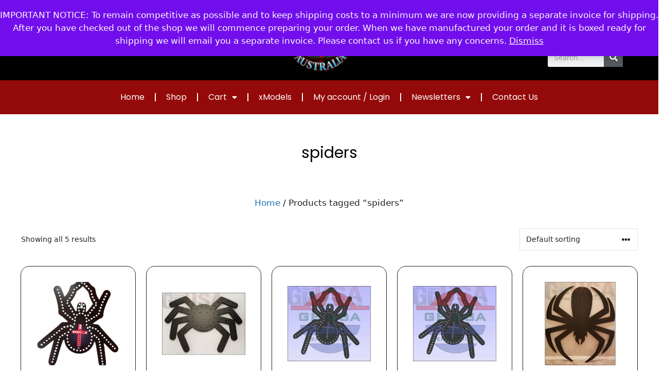

--- FILE ---
content_type: text/html; charset=UTF-8
request_url: https://christmaspropsaustralia.com.au/product-tag/spiders/
body_size: 24290
content:
<!DOCTYPE html>
<html lang="en-AU">
<head>
<meta charset="UTF-8">
<meta name='robots' content='index, follow, max-image-preview:large, max-snippet:-1, max-video-preview:-1' />
<meta name="viewport" content="width=device-width, initial-scale=1">
<!-- This site is optimized with the Yoast SEO plugin v26.8 - https://yoast.com/product/yoast-seo-wordpress/ -->
<title>spiders Archives - Christmas Props Australia</title>
<link rel="canonical" href="https://christmaspropsaustralia.com.au/product-tag/spiders/" />
<meta property="og:locale" content="en_US" />
<meta property="og:type" content="article" />
<meta property="og:title" content="spiders Archives - Christmas Props Australia" />
<meta property="og:url" content="https://christmaspropsaustralia.com.au/product-tag/spiders/" />
<meta property="og:site_name" content="Christmas Props Australia" />
<meta name="twitter:card" content="summary_large_image" />
<script type="application/ld+json" class="yoast-schema-graph">{"@context":"https://schema.org","@graph":[{"@type":"CollectionPage","@id":"https://christmaspropsaustralia.com.au/product-tag/spiders/","url":"https://christmaspropsaustralia.com.au/product-tag/spiders/","name":"spiders Archives - Christmas Props Australia","isPartOf":{"@id":"https://christmaspropsaustralia.com.au/#website"},"primaryImageOfPage":{"@id":"https://christmaspropsaustralia.com.au/product-tag/spiders/#primaryimage"},"image":{"@id":"https://christmaspropsaustralia.com.au/product-tag/spiders/#primaryimage"},"thumbnailUrl":"https://christmaspropsaustralia.com.au/wp-content/uploads/2023/08/Impressioon-Preying-Spider-Small.webp","breadcrumb":{"@id":"https://christmaspropsaustralia.com.au/product-tag/spiders/#breadcrumb"},"inLanguage":"en-AU"},{"@type":"ImageObject","inLanguage":"en-AU","@id":"https://christmaspropsaustralia.com.au/product-tag/spiders/#primaryimage","url":"https://christmaspropsaustralia.com.au/wp-content/uploads/2023/08/Impressioon-Preying-Spider-Small.webp","contentUrl":"https://christmaspropsaustralia.com.au/wp-content/uploads/2023/08/Impressioon-Preying-Spider-Small.webp","width":500,"height":550},{"@type":"BreadcrumbList","@id":"https://christmaspropsaustralia.com.au/product-tag/spiders/#breadcrumb","itemListElement":[{"@type":"ListItem","position":1,"name":"Home","item":"https://christmaspropsaustralia.com.au/"},{"@type":"ListItem","position":2,"name":"spiders"}]},{"@type":"WebSite","@id":"https://christmaspropsaustralia.com.au/#website","url":"https://christmaspropsaustralia.com.au/","name":"Christmas Props Australia","description":"Christmas Props Australia. Australian supplier and manufacturer of coro props and festive decorations for all occasions including Christmas and Halloween","publisher":{"@id":"https://christmaspropsaustralia.com.au/#organization"},"potentialAction":[{"@type":"SearchAction","target":{"@type":"EntryPoint","urlTemplate":"https://christmaspropsaustralia.com.au/?s={search_term_string}"},"query-input":{"@type":"PropertyValueSpecification","valueRequired":true,"valueName":"search_term_string"}}],"inLanguage":"en-AU"},{"@type":"Organization","@id":"https://christmaspropsaustralia.com.au/#organization","name":"Christmas Props Australia","url":"https://christmaspropsaustralia.com.au/","logo":{"@type":"ImageObject","inLanguage":"en-AU","@id":"https://christmaspropsaustralia.com.au/#/schema/logo/image/","url":"https://christmaspropsaustralia.com.au/wp-content/uploads/2023/07/CPA-Logo-e1762500588630.png","contentUrl":"https://christmaspropsaustralia.com.au/wp-content/uploads/2023/07/CPA-Logo-e1762500588630.png","width":400,"height":400,"caption":"Christmas Props Australia"},"image":{"@id":"https://christmaspropsaustralia.com.au/#/schema/logo/image/"},"sameAs":["https://www.facebook.com/christmaspropsaustralia"]}]}</script>
<!-- / Yoast SEO plugin. -->
<link rel='dns-prefetch' href='//assets.pinterest.com' />
<link href='https://fonts.gstatic.com' crossorigin rel='preconnect' />
<link href='https://fonts.googleapis.com' crossorigin rel='preconnect' />
<link rel="alternate" type="application/rss+xml" title="Christmas Props Australia &raquo; Feed" href="https://christmaspropsaustralia.com.au/feed/" />
<link rel="alternate" type="application/rss+xml" title="Christmas Props Australia &raquo; Comments Feed" href="https://christmaspropsaustralia.com.au/comments/feed/" />
<link rel="alternate" type="application/rss+xml" title="Christmas Props Australia &raquo; spiders Tag Feed" href="https://christmaspropsaustralia.com.au/product-tag/spiders/feed/" />
<style id='wp-img-auto-sizes-contain-inline-css'>
img:is([sizes=auto i],[sizes^="auto," i]){contain-intrinsic-size:3000px 1500px}
/*# sourceURL=wp-img-auto-sizes-contain-inline-css */
</style>
<!-- <link rel='stylesheet' id='wp-block-library-css' href='https://christmaspropsaustralia.com.au/wp-includes/css/dist/block-library/style.min.css?ver=50738150c9928332b637861d13abcbaa' media='all' /> -->
<link rel="stylesheet" type="text/css" href="//christmaspropsaustralia.com.au/wp-content/cache/wpfc-minified/dtj7htcc/2la10.css" media="all"/>
<style id='classic-theme-styles-inline-css'>
/*! This file is auto-generated */
.wp-block-button__link{color:#fff;background-color:#32373c;border-radius:9999px;box-shadow:none;text-decoration:none;padding:calc(.667em + 2px) calc(1.333em + 2px);font-size:1.125em}.wp-block-file__button{background:#32373c;color:#fff;text-decoration:none}
/*# sourceURL=/wp-includes/css/classic-themes.min.css */
</style>
<style id='global-styles-inline-css'>
:root{--wp--preset--aspect-ratio--square: 1;--wp--preset--aspect-ratio--4-3: 4/3;--wp--preset--aspect-ratio--3-4: 3/4;--wp--preset--aspect-ratio--3-2: 3/2;--wp--preset--aspect-ratio--2-3: 2/3;--wp--preset--aspect-ratio--16-9: 16/9;--wp--preset--aspect-ratio--9-16: 9/16;--wp--preset--color--black: #000000;--wp--preset--color--cyan-bluish-gray: #abb8c3;--wp--preset--color--white: #ffffff;--wp--preset--color--pale-pink: #f78da7;--wp--preset--color--vivid-red: #cf2e2e;--wp--preset--color--luminous-vivid-orange: #ff6900;--wp--preset--color--luminous-vivid-amber: #fcb900;--wp--preset--color--light-green-cyan: #7bdcb5;--wp--preset--color--vivid-green-cyan: #00d084;--wp--preset--color--pale-cyan-blue: #8ed1fc;--wp--preset--color--vivid-cyan-blue: #0693e3;--wp--preset--color--vivid-purple: #9b51e0;--wp--preset--color--contrast: var(--contrast);--wp--preset--color--contrast-2: var(--contrast-2);--wp--preset--color--contrast-3: var(--contrast-3);--wp--preset--color--base: var(--base);--wp--preset--color--base-2: var(--base-2);--wp--preset--color--base-3: var(--base-3);--wp--preset--color--accent: var(--accent);--wp--preset--gradient--vivid-cyan-blue-to-vivid-purple: linear-gradient(135deg,rgb(6,147,227) 0%,rgb(155,81,224) 100%);--wp--preset--gradient--light-green-cyan-to-vivid-green-cyan: linear-gradient(135deg,rgb(122,220,180) 0%,rgb(0,208,130) 100%);--wp--preset--gradient--luminous-vivid-amber-to-luminous-vivid-orange: linear-gradient(135deg,rgb(252,185,0) 0%,rgb(255,105,0) 100%);--wp--preset--gradient--luminous-vivid-orange-to-vivid-red: linear-gradient(135deg,rgb(255,105,0) 0%,rgb(207,46,46) 100%);--wp--preset--gradient--very-light-gray-to-cyan-bluish-gray: linear-gradient(135deg,rgb(238,238,238) 0%,rgb(169,184,195) 100%);--wp--preset--gradient--cool-to-warm-spectrum: linear-gradient(135deg,rgb(74,234,220) 0%,rgb(151,120,209) 20%,rgb(207,42,186) 40%,rgb(238,44,130) 60%,rgb(251,105,98) 80%,rgb(254,248,76) 100%);--wp--preset--gradient--blush-light-purple: linear-gradient(135deg,rgb(255,206,236) 0%,rgb(152,150,240) 100%);--wp--preset--gradient--blush-bordeaux: linear-gradient(135deg,rgb(254,205,165) 0%,rgb(254,45,45) 50%,rgb(107,0,62) 100%);--wp--preset--gradient--luminous-dusk: linear-gradient(135deg,rgb(255,203,112) 0%,rgb(199,81,192) 50%,rgb(65,88,208) 100%);--wp--preset--gradient--pale-ocean: linear-gradient(135deg,rgb(255,245,203) 0%,rgb(182,227,212) 50%,rgb(51,167,181) 100%);--wp--preset--gradient--electric-grass: linear-gradient(135deg,rgb(202,248,128) 0%,rgb(113,206,126) 100%);--wp--preset--gradient--midnight: linear-gradient(135deg,rgb(2,3,129) 0%,rgb(40,116,252) 100%);--wp--preset--font-size--small: 13px;--wp--preset--font-size--medium: 20px;--wp--preset--font-size--large: 36px;--wp--preset--font-size--x-large: 42px;--wp--preset--spacing--20: 0.44rem;--wp--preset--spacing--30: 0.67rem;--wp--preset--spacing--40: 1rem;--wp--preset--spacing--50: 1.5rem;--wp--preset--spacing--60: 2.25rem;--wp--preset--spacing--70: 3.38rem;--wp--preset--spacing--80: 5.06rem;--wp--preset--shadow--natural: 6px 6px 9px rgba(0, 0, 0, 0.2);--wp--preset--shadow--deep: 12px 12px 50px rgba(0, 0, 0, 0.4);--wp--preset--shadow--sharp: 6px 6px 0px rgba(0, 0, 0, 0.2);--wp--preset--shadow--outlined: 6px 6px 0px -3px rgb(255, 255, 255), 6px 6px rgb(0, 0, 0);--wp--preset--shadow--crisp: 6px 6px 0px rgb(0, 0, 0);}:where(.is-layout-flex){gap: 0.5em;}:where(.is-layout-grid){gap: 0.5em;}body .is-layout-flex{display: flex;}.is-layout-flex{flex-wrap: wrap;align-items: center;}.is-layout-flex > :is(*, div){margin: 0;}body .is-layout-grid{display: grid;}.is-layout-grid > :is(*, div){margin: 0;}:where(.wp-block-columns.is-layout-flex){gap: 2em;}:where(.wp-block-columns.is-layout-grid){gap: 2em;}:where(.wp-block-post-template.is-layout-flex){gap: 1.25em;}:where(.wp-block-post-template.is-layout-grid){gap: 1.25em;}.has-black-color{color: var(--wp--preset--color--black) !important;}.has-cyan-bluish-gray-color{color: var(--wp--preset--color--cyan-bluish-gray) !important;}.has-white-color{color: var(--wp--preset--color--white) !important;}.has-pale-pink-color{color: var(--wp--preset--color--pale-pink) !important;}.has-vivid-red-color{color: var(--wp--preset--color--vivid-red) !important;}.has-luminous-vivid-orange-color{color: var(--wp--preset--color--luminous-vivid-orange) !important;}.has-luminous-vivid-amber-color{color: var(--wp--preset--color--luminous-vivid-amber) !important;}.has-light-green-cyan-color{color: var(--wp--preset--color--light-green-cyan) !important;}.has-vivid-green-cyan-color{color: var(--wp--preset--color--vivid-green-cyan) !important;}.has-pale-cyan-blue-color{color: var(--wp--preset--color--pale-cyan-blue) !important;}.has-vivid-cyan-blue-color{color: var(--wp--preset--color--vivid-cyan-blue) !important;}.has-vivid-purple-color{color: var(--wp--preset--color--vivid-purple) !important;}.has-black-background-color{background-color: var(--wp--preset--color--black) !important;}.has-cyan-bluish-gray-background-color{background-color: var(--wp--preset--color--cyan-bluish-gray) !important;}.has-white-background-color{background-color: var(--wp--preset--color--white) !important;}.has-pale-pink-background-color{background-color: var(--wp--preset--color--pale-pink) !important;}.has-vivid-red-background-color{background-color: var(--wp--preset--color--vivid-red) !important;}.has-luminous-vivid-orange-background-color{background-color: var(--wp--preset--color--luminous-vivid-orange) !important;}.has-luminous-vivid-amber-background-color{background-color: var(--wp--preset--color--luminous-vivid-amber) !important;}.has-light-green-cyan-background-color{background-color: var(--wp--preset--color--light-green-cyan) !important;}.has-vivid-green-cyan-background-color{background-color: var(--wp--preset--color--vivid-green-cyan) !important;}.has-pale-cyan-blue-background-color{background-color: var(--wp--preset--color--pale-cyan-blue) !important;}.has-vivid-cyan-blue-background-color{background-color: var(--wp--preset--color--vivid-cyan-blue) !important;}.has-vivid-purple-background-color{background-color: var(--wp--preset--color--vivid-purple) !important;}.has-black-border-color{border-color: var(--wp--preset--color--black) !important;}.has-cyan-bluish-gray-border-color{border-color: var(--wp--preset--color--cyan-bluish-gray) !important;}.has-white-border-color{border-color: var(--wp--preset--color--white) !important;}.has-pale-pink-border-color{border-color: var(--wp--preset--color--pale-pink) !important;}.has-vivid-red-border-color{border-color: var(--wp--preset--color--vivid-red) !important;}.has-luminous-vivid-orange-border-color{border-color: var(--wp--preset--color--luminous-vivid-orange) !important;}.has-luminous-vivid-amber-border-color{border-color: var(--wp--preset--color--luminous-vivid-amber) !important;}.has-light-green-cyan-border-color{border-color: var(--wp--preset--color--light-green-cyan) !important;}.has-vivid-green-cyan-border-color{border-color: var(--wp--preset--color--vivid-green-cyan) !important;}.has-pale-cyan-blue-border-color{border-color: var(--wp--preset--color--pale-cyan-blue) !important;}.has-vivid-cyan-blue-border-color{border-color: var(--wp--preset--color--vivid-cyan-blue) !important;}.has-vivid-purple-border-color{border-color: var(--wp--preset--color--vivid-purple) !important;}.has-vivid-cyan-blue-to-vivid-purple-gradient-background{background: var(--wp--preset--gradient--vivid-cyan-blue-to-vivid-purple) !important;}.has-light-green-cyan-to-vivid-green-cyan-gradient-background{background: var(--wp--preset--gradient--light-green-cyan-to-vivid-green-cyan) !important;}.has-luminous-vivid-amber-to-luminous-vivid-orange-gradient-background{background: var(--wp--preset--gradient--luminous-vivid-amber-to-luminous-vivid-orange) !important;}.has-luminous-vivid-orange-to-vivid-red-gradient-background{background: var(--wp--preset--gradient--luminous-vivid-orange-to-vivid-red) !important;}.has-very-light-gray-to-cyan-bluish-gray-gradient-background{background: var(--wp--preset--gradient--very-light-gray-to-cyan-bluish-gray) !important;}.has-cool-to-warm-spectrum-gradient-background{background: var(--wp--preset--gradient--cool-to-warm-spectrum) !important;}.has-blush-light-purple-gradient-background{background: var(--wp--preset--gradient--blush-light-purple) !important;}.has-blush-bordeaux-gradient-background{background: var(--wp--preset--gradient--blush-bordeaux) !important;}.has-luminous-dusk-gradient-background{background: var(--wp--preset--gradient--luminous-dusk) !important;}.has-pale-ocean-gradient-background{background: var(--wp--preset--gradient--pale-ocean) !important;}.has-electric-grass-gradient-background{background: var(--wp--preset--gradient--electric-grass) !important;}.has-midnight-gradient-background{background: var(--wp--preset--gradient--midnight) !important;}.has-small-font-size{font-size: var(--wp--preset--font-size--small) !important;}.has-medium-font-size{font-size: var(--wp--preset--font-size--medium) !important;}.has-large-font-size{font-size: var(--wp--preset--font-size--large) !important;}.has-x-large-font-size{font-size: var(--wp--preset--font-size--x-large) !important;}
:where(.wp-block-post-template.is-layout-flex){gap: 1.25em;}:where(.wp-block-post-template.is-layout-grid){gap: 1.25em;}
:where(.wp-block-term-template.is-layout-flex){gap: 1.25em;}:where(.wp-block-term-template.is-layout-grid){gap: 1.25em;}
:where(.wp-block-columns.is-layout-flex){gap: 2em;}:where(.wp-block-columns.is-layout-grid){gap: 2em;}
:root :where(.wp-block-pullquote){font-size: 1.5em;line-height: 1.6;}
/*# sourceURL=global-styles-inline-css */
</style>
<!-- <link rel='stylesheet' id='wpa-css-css' href='https://christmaspropsaustralia.com.au/wp-content/plugins/honeypot/includes/css/wpa.css?ver=2.3.04' media='all' /> -->
<!-- <link rel='stylesheet' id='woocommerce-layout-css' href='https://christmaspropsaustralia.com.au/wp-content/plugins/woocommerce/assets/css/woocommerce-layout.css?ver=10.4.3' media='all' /> -->
<link rel="stylesheet" type="text/css" href="//christmaspropsaustralia.com.au/wp-content/cache/wpfc-minified/1e83rqls/2la10.css" media="all"/>
<!-- <link rel='stylesheet' id='woocommerce-smallscreen-css' href='https://christmaspropsaustralia.com.au/wp-content/plugins/woocommerce/assets/css/woocommerce-smallscreen.css?ver=10.4.3' media='only screen and (max-width: 768px)' /> -->
<link rel="stylesheet" type="text/css" href="//christmaspropsaustralia.com.au/wp-content/cache/wpfc-minified/86p06s8d/2la10.css" media="only screen and (max-width: 768px)"/>
<!-- <link rel='stylesheet' id='woocommerce-general-css' href='https://christmaspropsaustralia.com.au/wp-content/plugins/woocommerce/assets/css/woocommerce.css?ver=10.4.3' media='all' /> -->
<link rel="stylesheet" type="text/css" href="//christmaspropsaustralia.com.au/wp-content/cache/wpfc-minified/kl01zwjj/2la10.css" media="all"/>
<style id='woocommerce-inline-inline-css'>
.woocommerce form .form-row .required { visibility: visible; }
/*# sourceURL=woocommerce-inline-inline-css */
</style>
<!-- <link rel='stylesheet' id='wp-loyalty-rules-alertify-front-css' href='https://christmaspropsaustralia.com.au/wp-content/plugins/wp-loyalty-rules/Assets/Admin/Css/alertify.min.css?ver=1.4.1' media='all' /> -->
<!-- <link rel='stylesheet' id='wp-loyalty-rules-main-front-css' href='https://christmaspropsaustralia.com.au/wp-content/plugins/wp-loyalty-rules/Assets/Site/Css/wlr-main.min.css?ver=1.4.1' media='all' /> -->
<!-- <link rel='stylesheet' id='wp-loyalty-rules-wlr-font-css' href='https://christmaspropsaustralia.com.au/wp-content/plugins/wp-loyalty-rules/Assets/Site/Css/wlr-fonts.min.css?ver=1.4.1' media='all' /> -->
<!-- <link rel='stylesheet' id='pinterest-for-woocommerce-pins-css' href='//christmaspropsaustralia.com.au/wp-content/plugins/pinterest-for-woocommerce/assets/css/frontend/pinterest-for-woocommerce-pins.min.css?ver=1.4.24' media='all' /> -->
<!-- <link rel='stylesheet' id='parent-style-css' href='https://christmaspropsaustralia.com.au/wp-content/themes/generatepress/style.css?ver=50738150c9928332b637861d13abcbaa' media='all' /> -->
<!-- <link rel='stylesheet' id='child-style-css' href='https://christmaspropsaustralia.com.au/wp-content/themes/XMasPropsAU/style.css?ver=1.0' media='all' /> -->
<!-- <link rel='stylesheet' id='generate-widget-areas-css' href='https://christmaspropsaustralia.com.au/wp-content/themes/generatepress/assets/css/components/widget-areas.min.css?ver=3.6.1' media='all' /> -->
<!-- <link rel='stylesheet' id='generate-style-css' href='https://christmaspropsaustralia.com.au/wp-content/themes/generatepress/assets/css/main.min.css?ver=3.6.1' media='all' /> -->
<link rel="stylesheet" type="text/css" href="//christmaspropsaustralia.com.au/wp-content/cache/wpfc-minified/koj6rg6y/2la1g.css" media="all"/>
<style id='generate-style-inline-css'>
body{background-color:var(--base-3);color:var(--contrast);}a{color:var(--accent);}a{text-decoration:underline;}.entry-title a, .site-branding a, a.button, .wp-block-button__link, .main-navigation a{text-decoration:none;}a:hover, a:focus, a:active{color:var(--contrast);}.grid-container{max-width:1360px;}.wp-block-group__inner-container{max-width:1360px;margin-left:auto;margin-right:auto;}.site-header .header-image{width:270px;}:root{--contrast:#222222;--contrast-2:#575760;--contrast-3:#b2b2be;--base:#f0f0f0;--base-2:#f7f8f9;--base-3:#ffffff;--accent:#1e73be;}:root .has-contrast-color{color:var(--contrast);}:root .has-contrast-background-color{background-color:var(--contrast);}:root .has-contrast-2-color{color:var(--contrast-2);}:root .has-contrast-2-background-color{background-color:var(--contrast-2);}:root .has-contrast-3-color{color:var(--contrast-3);}:root .has-contrast-3-background-color{background-color:var(--contrast-3);}:root .has-base-color{color:var(--base);}:root .has-base-background-color{background-color:var(--base);}:root .has-base-2-color{color:var(--base-2);}:root .has-base-2-background-color{background-color:var(--base-2);}:root .has-base-3-color{color:var(--base-3);}:root .has-base-3-background-color{background-color:var(--base-3);}:root .has-accent-color{color:var(--accent);}:root .has-accent-background-color{background-color:var(--accent);}.main-navigation a, .main-navigation .menu-toggle, .main-navigation .menu-bar-items{font-family:Poppins, sans-serif;font-size:16px;}.site-info{font-family:Poppins, sans-serif;font-size:13px;}.top-bar{background-color:#636363;color:#ffffff;}.top-bar a{color:#ffffff;}.top-bar a:hover{color:#303030;}.site-header{background-color:#000000;color:#ffffff;}.site-header a{color:#f8d300;}.site-header a:hover{color:#ecf70a;}.main-title a,.main-title a:hover{color:var(--contrast);}.site-description{color:var(--contrast-2);}.main-navigation,.main-navigation ul ul{background-color:#940909;}.main-navigation .main-nav ul li a, .main-navigation .menu-toggle, .main-navigation .menu-bar-items{color:#ffffff;}.main-navigation .main-nav ul li:not([class*="current-menu-"]):hover > a, .main-navigation .main-nav ul li:not([class*="current-menu-"]):focus > a, .main-navigation .main-nav ul li.sfHover:not([class*="current-menu-"]) > a, .main-navigation .menu-bar-item:hover > a, .main-navigation .menu-bar-item.sfHover > a{color:#ffffff;background-color:#0527a1;}button.menu-toggle:hover,button.menu-toggle:focus{color:#ffffff;}.main-navigation .main-nav ul li[class*="current-menu-"] > a{color:#ffda22;background-color:#000000;}.navigation-search input[type="search"],.navigation-search input[type="search"]:active, .navigation-search input[type="search"]:focus, .main-navigation .main-nav ul li.search-item.active > a, .main-navigation .menu-bar-items .search-item.active > a{color:#ffffff;background-color:#0527a1;}.main-navigation ul ul{background-color:#000000;}.main-navigation .main-nav ul ul li a{color:var(--base-3);}.main-navigation .main-nav ul ul li:not([class*="current-menu-"]):hover > a,.main-navigation .main-nav ul ul li:not([class*="current-menu-"]):focus > a, .main-navigation .main-nav ul ul li.sfHover:not([class*="current-menu-"]) > a{color:#ffd900;}.main-navigation .main-nav ul ul li[class*="current-menu-"] > a{color:#4cfa09;}.separate-containers .inside-article, .separate-containers .comments-area, .separate-containers .page-header, .one-container .container, .separate-containers .paging-navigation, .inside-page-header{background-color:var(--base-3);}.entry-title a{color:var(--contrast);}.entry-title a:hover{color:var(--contrast-2);}.entry-meta{color:var(--contrast-2);}.sidebar .widget{background-color:var(--base-3);}.footer-widgets{background-color:var(--base-3);}.site-info{color:#f8f8f8;background-color:#000000;}input[type="text"],input[type="email"],input[type="url"],input[type="password"],input[type="search"],input[type="tel"],input[type="number"],textarea,select{color:var(--contrast);background-color:var(--base-2);border-color:var(--base);}input[type="text"]:focus,input[type="email"]:focus,input[type="url"]:focus,input[type="password"]:focus,input[type="search"]:focus,input[type="tel"]:focus,input[type="number"]:focus,textarea:focus,select:focus{color:var(--contrast);background-color:var(--base-2);border-color:var(--contrast-3);}button,html input[type="button"],input[type="reset"],input[type="submit"],a.button,a.wp-block-button__link:not(.has-background){color:#ffffff;background-color:var(--contrast);}button:hover,html input[type="button"]:hover,input[type="reset"]:hover,input[type="submit"]:hover,a.button:hover,button:focus,html input[type="button"]:focus,input[type="reset"]:focus,input[type="submit"]:focus,a.button:focus,a.wp-block-button__link:not(.has-background):active,a.wp-block-button__link:not(.has-background):focus,a.wp-block-button__link:not(.has-background):hover{color:#ffffff;background-color:#a80505;}a.generate-back-to-top{background-color:rgba( 0,0,0,0.4 );color:#ffffff;}a.generate-back-to-top:hover,a.generate-back-to-top:focus{background-color:rgba( 0,0,0,0.6 );color:#ffffff;}:root{--gp-search-modal-bg-color:var(--base-3);--gp-search-modal-text-color:var(--contrast);--gp-search-modal-overlay-bg-color:rgba(0,0,0,0.2);}@media (max-width: 768px){.main-navigation .menu-bar-item:hover > a, .main-navigation .menu-bar-item.sfHover > a{background:none;color:#ffffff;}}.nav-below-header .main-navigation .inside-navigation.grid-container, .nav-above-header .main-navigation .inside-navigation.grid-container{padding:0px 20px 0px 20px;}.separate-containers .inside-article, .separate-containers .comments-area, .separate-containers .page-header, .separate-containers .paging-navigation, .one-container .site-content, .inside-page-header{padding:0px 40px 0px 40px;}.site-main .wp-block-group__inner-container{padding:0px 40px 0px 40px;}.separate-containers .paging-navigation{padding-top:20px;padding-bottom:20px;}.entry-content .alignwide, body:not(.no-sidebar) .entry-content .alignfull{margin-left:-40px;width:calc(100% + 80px);max-width:calc(100% + 80px);}.sidebar .widget, .page-header, .widget-area .main-navigation, .site-main > *{margin-bottom:6px;}.separate-containers .site-main{margin:6px;}.both-right .inside-left-sidebar,.both-left .inside-left-sidebar{margin-right:3px;}.both-right .inside-right-sidebar,.both-left .inside-right-sidebar{margin-left:3px;}.one-container.archive .post:not(:last-child):not(.is-loop-template-item), .one-container.blog .post:not(:last-child):not(.is-loop-template-item){padding-bottom:0px;}.separate-containers .featured-image{margin-top:6px;}.separate-containers .inside-right-sidebar, .separate-containers .inside-left-sidebar{margin-top:6px;margin-bottom:6px;}.main-navigation .main-nav ul li a,.menu-toggle,.main-navigation .menu-bar-item > a{line-height:46px;}.main-navigation ul ul{width:297px;}.navigation-search input[type="search"]{height:46px;}.rtl .menu-item-has-children .dropdown-menu-toggle{padding-left:20px;}.rtl .main-navigation .main-nav ul li.menu-item-has-children > a{padding-right:20px;}.inside-site-info{padding:10px 40px 8px 40px;}@media (max-width:768px){.separate-containers .inside-article, .separate-containers .comments-area, .separate-containers .page-header, .separate-containers .paging-navigation, .one-container .site-content, .inside-page-header{padding:30px;}.site-main .wp-block-group__inner-container{padding:30px;}.inside-top-bar{padding-right:30px;padding-left:30px;}.inside-header{padding-right:30px;padding-left:30px;}.widget-area .widget{padding-top:30px;padding-right:30px;padding-bottom:30px;padding-left:30px;}.footer-widgets-container{padding-top:30px;padding-right:30px;padding-bottom:30px;padding-left:30px;}.inside-site-info{padding-right:30px;padding-left:30px;}.entry-content .alignwide, body:not(.no-sidebar) .entry-content .alignfull{margin-left:-30px;width:calc(100% + 60px);max-width:calc(100% + 60px);}.one-container .site-main .paging-navigation{margin-bottom:6px;}}/* End cached CSS */.is-right-sidebar{width:30%;}.is-left-sidebar{width:30%;}.site-content .content-area{width:100%;}@media (max-width: 768px){.main-navigation .menu-toggle,.sidebar-nav-mobile:not(#sticky-placeholder){display:block;}.main-navigation ul,.gen-sidebar-nav,.main-navigation:not(.slideout-navigation):not(.toggled) .main-nav > ul,.has-inline-mobile-toggle #site-navigation .inside-navigation > *:not(.navigation-search):not(.main-nav){display:none;}.nav-align-right .inside-navigation,.nav-align-center .inside-navigation{justify-content:space-between;}}
.elementor-template-full-width .site-content{display:block;}
.dynamic-author-image-rounded{border-radius:100%;}.dynamic-featured-image, .dynamic-author-image{vertical-align:middle;}.one-container.blog .dynamic-content-template:not(:last-child), .one-container.archive .dynamic-content-template:not(:last-child){padding-bottom:0px;}.dynamic-entry-excerpt > p:last-child{margin-bottom:0px;}
.post-image:not(:first-child), .page-content:not(:first-child), .entry-content:not(:first-child), .entry-summary:not(:first-child), footer.entry-meta{margin-top:0.6em;}.post-image-above-header .inside-article div.featured-image, .post-image-above-header .inside-article div.post-image{margin-bottom:0.6em;}
/*# sourceURL=generate-style-inline-css */
</style>
<link rel='stylesheet' id='generate-child-css' href='https://christmaspropsaustralia.com.au/wp-content/themes/XMasPropsAU/style.css?ver=1692501729' media='all' />
<link rel='stylesheet' id='generate-google-fonts-css' href='https://fonts.googleapis.com/css?family=Poppins%3A100%2C100italic%2C200%2C200italic%2C300%2C300italic%2Cregular%2Citalic%2C500%2C500italic%2C600%2C600italic%2C700%2C700italic%2C800%2C800italic%2C900%2C900italic&#038;display=auto&#038;ver=3.6.1' media='all' />
<!-- <link rel='stylesheet' id='elementor-frontend-css' href='https://christmaspropsaustralia.com.au/wp-content/plugins/elementor/assets/css/frontend.min.css?ver=3.34.1' media='all' /> -->
<!-- <link rel='stylesheet' id='widget-image-css' href='https://christmaspropsaustralia.com.au/wp-content/plugins/elementor/assets/css/widget-image.min.css?ver=3.34.1' media='all' /> -->
<!-- <link rel='stylesheet' id='widget-woocommerce-menu-cart-css' href='https://christmaspropsaustralia.com.au/wp-content/plugins/elementor-pro/assets/css/widget-woocommerce-menu-cart.min.css?ver=3.34.0' media='all' /> -->
<!-- <link rel='stylesheet' id='widget-search-form-css' href='https://christmaspropsaustralia.com.au/wp-content/plugins/elementor-pro/assets/css/widget-search-form.min.css?ver=3.34.0' media='all' /> -->
<!-- <link rel='stylesheet' id='elementor-icons-shared-0-css' href='https://christmaspropsaustralia.com.au/wp-content/plugins/elementor/assets/lib/font-awesome/css/fontawesome.min.css?ver=5.15.3' media='all' /> -->
<!-- <link rel='stylesheet' id='elementor-icons-fa-solid-css' href='https://christmaspropsaustralia.com.au/wp-content/plugins/elementor/assets/lib/font-awesome/css/solid.min.css?ver=5.15.3' media='all' /> -->
<!-- <link rel='stylesheet' id='widget-nav-menu-css' href='https://christmaspropsaustralia.com.au/wp-content/plugins/elementor-pro/assets/css/widget-nav-menu.min.css?ver=3.34.0' media='all' /> -->
<!-- <link rel='stylesheet' id='widget-heading-css' href='https://christmaspropsaustralia.com.au/wp-content/plugins/elementor/assets/css/widget-heading.min.css?ver=3.34.1' media='all' /> -->
<!-- <link rel='stylesheet' id='widget-icon-list-css' href='https://christmaspropsaustralia.com.au/wp-content/plugins/elementor/assets/css/widget-icon-list.min.css?ver=3.34.1' media='all' /> -->
<!-- <link rel='stylesheet' id='widget-social-icons-css' href='https://christmaspropsaustralia.com.au/wp-content/plugins/elementor/assets/css/widget-social-icons.min.css?ver=3.34.1' media='all' /> -->
<!-- <link rel='stylesheet' id='e-apple-webkit-css' href='https://christmaspropsaustralia.com.au/wp-content/plugins/elementor/assets/css/conditionals/apple-webkit.min.css?ver=3.34.1' media='all' /> -->
<!-- <link rel='stylesheet' id='widget-woocommerce-products-css' href='https://christmaspropsaustralia.com.au/wp-content/plugins/elementor-pro/assets/css/widget-woocommerce-products.min.css?ver=3.34.0' media='all' /> -->
<!-- <link rel='stylesheet' id='widget-woocommerce-products-archive-css' href='https://christmaspropsaustralia.com.au/wp-content/plugins/elementor-pro/assets/css/widget-woocommerce-products-archive.min.css?ver=3.34.0' media='all' /> -->
<!-- <link rel='stylesheet' id='elementor-icons-css' href='https://christmaspropsaustralia.com.au/wp-content/plugins/elementor/assets/lib/eicons/css/elementor-icons.min.css?ver=5.45.0' media='all' /> -->
<link rel="stylesheet" type="text/css" href="//christmaspropsaustralia.com.au/wp-content/cache/wpfc-minified/1qlx5ovd/2lh4m.css" media="all"/>
<link rel='stylesheet' id='elementor-post-13-css' href='https://christmaspropsaustralia.com.au/wp-content/uploads/elementor/css/post-13.css?ver=1769543013' media='all' />
<link rel='stylesheet' id='elementor-post-25-css' href='https://christmaspropsaustralia.com.au/wp-content/uploads/elementor/css/post-25.css?ver=1769543013' media='all' />
<link rel='stylesheet' id='elementor-post-40-css' href='https://christmaspropsaustralia.com.au/wp-content/uploads/elementor/css/post-40.css?ver=1769543014' media='all' />
<link rel='stylesheet' id='elementor-post-5413-css' href='https://christmaspropsaustralia.com.au/wp-content/uploads/elementor/css/post-5413.css?ver=1769543048' media='all' />
<!-- <link rel='stylesheet' id='generate-blog-images-css' href='https://christmaspropsaustralia.com.au/wp-content/plugins/gp-premium/blog/functions/css/featured-images.min.css?ver=2.5.5' media='all' /> -->
<!-- <link rel='stylesheet' id='generate-woocommerce-css' href='https://christmaspropsaustralia.com.au/wp-content/plugins/gp-premium/woocommerce/functions/css/woocommerce.min.css?ver=2.5.5' media='all' /> -->
<link rel="stylesheet" type="text/css" href="//christmaspropsaustralia.com.au/wp-content/cache/wpfc-minified/7xbmcani/2la10.css" media="all"/>
<style id='generate-woocommerce-inline-css'>
.woocommerce #respond input#submit, .woocommerce a.button, .woocommerce button.button, .woocommerce input.button, .wc-block-components-button{color:#ffffff;background-color:var(--contrast);text-decoration:none;}.woocommerce #respond input#submit:hover, .woocommerce a.button:hover, .woocommerce button.button:hover, .woocommerce input.button:hover, .wc-block-components-button:hover{color:#ffffff;background-color:#a80505;}.woocommerce #respond input#submit.alt, .woocommerce a.button.alt, .woocommerce button.button.alt, .woocommerce input.button.alt, .woocommerce #respond input#submit.alt.disabled, .woocommerce #respond input#submit.alt.disabled:hover, .woocommerce #respond input#submit.alt:disabled, .woocommerce #respond input#submit.alt:disabled:hover, .woocommerce #respond input#submit.alt:disabled[disabled], .woocommerce #respond input#submit.alt:disabled[disabled]:hover, .woocommerce a.button.alt.disabled, .woocommerce a.button.alt.disabled:hover, .woocommerce a.button.alt:disabled, .woocommerce a.button.alt:disabled:hover, .woocommerce a.button.alt:disabled[disabled], .woocommerce a.button.alt:disabled[disabled]:hover, .woocommerce button.button.alt.disabled, .woocommerce button.button.alt.disabled:hover, .woocommerce button.button.alt:disabled, .woocommerce button.button.alt:disabled:hover, .woocommerce button.button.alt:disabled[disabled], .woocommerce button.button.alt:disabled[disabled]:hover, .woocommerce input.button.alt.disabled, .woocommerce input.button.alt.disabled:hover, .woocommerce input.button.alt:disabled, .woocommerce input.button.alt:disabled:hover, .woocommerce input.button.alt:disabled[disabled], .woocommerce input.button.alt:disabled[disabled]:hover{color:#ffffff;background-color:#1e73be;}.woocommerce #respond input#submit.alt:hover, .woocommerce a.button.alt:hover, .woocommerce button.button.alt:hover, .woocommerce input.button.alt:hover{color:#ffffff;background-color:#377fbf;}button.wc-block-components-panel__button{font-size:inherit;}.woocommerce .star-rating span:before, .woocommerce p.stars:hover a::before{color:#ffa200;}.woocommerce span.onsale{background-color:#222222;color:#ffffff;}.woocommerce ul.products li.product .price, .woocommerce div.product p.price{color:#222222;}.woocommerce div.product .woocommerce-tabs ul.tabs li a{color:#222222;}.woocommerce div.product .woocommerce-tabs ul.tabs li a:hover, .woocommerce div.product .woocommerce-tabs ul.tabs li.active a{color:#1e73be;}.woocommerce-message{background-color:#0b9444;color:#ffffff;}div.woocommerce-message a.button, div.woocommerce-message a.button:focus, div.woocommerce-message a.button:hover, div.woocommerce-message a, div.woocommerce-message a:focus, div.woocommerce-message a:hover{color:#ffffff;}.woocommerce-info{background-color:#1e73be;color:#ffffff;}div.woocommerce-info a.button, div.woocommerce-info a.button:focus, div.woocommerce-info a.button:hover, div.woocommerce-info a, div.woocommerce-info a:focus, div.woocommerce-info a:hover{color:#ffffff;}.woocommerce-error{background-color:#e8626d;color:#ffffff;}div.woocommerce-error a.button, div.woocommerce-error a.button:focus, div.woocommerce-error a.button:hover, div.woocommerce-error a, div.woocommerce-error a:focus, div.woocommerce-error a:hover{color:#ffffff;}.woocommerce-product-details__short-description{color:var(--contrast);}#wc-mini-cart{background-color:#ffffff;color:#000000;}#wc-mini-cart a:not(.button), #wc-mini-cart a.remove{color:#000000;}#wc-mini-cart .button{color:#ffffff;}#wc-mini-cart .button:hover, #wc-mini-cart .button:focus, #wc-mini-cart .button:active{color:#ffffff;}.woocommerce #content div.product div.images, .woocommerce div.product div.images, .woocommerce-page #content div.product div.images, .woocommerce-page div.product div.images{width:50%;}.add-to-cart-panel{background-color:#ffffff;color:#000000;}.add-to-cart-panel a:not(.button){color:#000000;}.woocommerce .widget_price_filter .price_slider_wrapper .ui-widget-content{background-color:#dddddd;}.woocommerce .widget_price_filter .ui-slider .ui-slider-range, .woocommerce .widget_price_filter .ui-slider .ui-slider-handle{background-color:#666666;}.woocommerce-MyAccount-navigation li.is-active a:after, a.button.wc-forward:after{display:none;}#payment .payment_methods>.wc_payment_method>label:before{font-family:WooCommerce;content:"\e039";}#payment .payment_methods li.wc_payment_method>input[type=radio]:first-child:checked+label:before{content:"\e03c";}.woocommerce-ordering:after{font-family:WooCommerce;content:"\e00f";}.wc-columns-container .products, .woocommerce .related ul.products, .woocommerce .up-sells ul.products{grid-gap:50px;}@media (max-width: 1024px){.woocommerce .wc-columns-container.wc-tablet-columns-2 .products{-ms-grid-columns:(1fr)[2];grid-template-columns:repeat(2, 1fr);}.wc-related-upsell-tablet-columns-2 .related ul.products, .wc-related-upsell-tablet-columns-2 .up-sells ul.products{-ms-grid-columns:(1fr)[2];grid-template-columns:repeat(2, 1fr);}}@media (max-width:768px){.add-to-cart-panel .continue-shopping{background-color:#ffffff;}.woocommerce #content div.product div.images,.woocommerce div.product div.images,.woocommerce-page #content div.product div.images,.woocommerce-page div.product div.images{width:100%;}}@media (max-width: 768px){nav.toggled .main-nav li.wc-menu-item{display:none !important;}.mobile-bar-items.wc-mobile-cart-items{z-index:1;}}
/*# sourceURL=generate-woocommerce-inline-css */
</style>
<!-- <link rel='stylesheet' id='generate-woocommerce-mobile-css' href='https://christmaspropsaustralia.com.au/wp-content/plugins/gp-premium/woocommerce/functions/css/woocommerce-mobile.min.css?ver=2.5.5' media='(max-width:768px)' /> -->
<link rel="stylesheet" type="text/css" href="//christmaspropsaustralia.com.au/wp-content/cache/wpfc-minified/6lmepl76/2la10.css" media="(max-width:768px)"/>
<!-- <link rel='stylesheet' id='elementor-gf-local-roboto-css' href='https://christmaspropsaustralia.com.au/wp-content/uploads/elementor/google-fonts/css/roboto.css?ver=1743200023' media='all' /> -->
<!-- <link rel='stylesheet' id='elementor-gf-local-robotoslab-css' href='https://christmaspropsaustralia.com.au/wp-content/uploads/elementor/google-fonts/css/robotoslab.css?ver=1743200035' media='all' /> -->
<!-- <link rel='stylesheet' id='elementor-gf-local-poppins-css' href='https://christmaspropsaustralia.com.au/wp-content/uploads/elementor/google-fonts/css/poppins.css?ver=1743200044' media='all' /> -->
<!-- <link rel='stylesheet' id='elementor-gf-local-archivonarrow-css' href='https://christmaspropsaustralia.com.au/wp-content/uploads/elementor/google-fonts/css/archivonarrow.css?ver=1743200187' media='all' /> -->
<!-- <link rel='stylesheet' id='elementor-icons-fa-regular-css' href='https://christmaspropsaustralia.com.au/wp-content/plugins/elementor/assets/lib/font-awesome/css/regular.min.css?ver=5.15.3' media='all' /> -->
<!-- <link rel='stylesheet' id='elementor-icons-fa-brands-css' href='https://christmaspropsaustralia.com.au/wp-content/plugins/elementor/assets/lib/font-awesome/css/brands.min.css?ver=5.15.3' media='all' /> -->
<link rel="stylesheet" type="text/css" href="//christmaspropsaustralia.com.au/wp-content/cache/wpfc-minified/6vobnkeo/2lh4m.css" media="all"/>
<script src='//christmaspropsaustralia.com.au/wp-content/cache/wpfc-minified/2p5hkf4x/2la10.js' type="text/javascript"></script>
<!-- <script src="https://christmaspropsaustralia.com.au/wp-includes/js/jquery/jquery.min.js?ver=3.7.1" id="jquery-core-js"></script> -->
<!-- <script src="https://christmaspropsaustralia.com.au/wp-includes/js/jquery/jquery-migrate.min.js?ver=3.4.1" id="jquery-migrate-js"></script> -->
<!-- <script src="https://christmaspropsaustralia.com.au/wp-content/plugins/woocommerce/assets/js/jquery-blockui/jquery.blockUI.min.js?ver=2.7.0-wc.10.4.3" id="wc-jquery-blockui-js" defer data-wp-strategy="defer"></script> -->
<script id="wc-add-to-cart-js-extra">
var wc_add_to_cart_params = {"ajax_url":"/wp-admin/admin-ajax.php","wc_ajax_url":"/?wc-ajax=%%endpoint%%","i18n_view_cart":"View cart","cart_url":"https://christmaspropsaustralia.com.au/cart/","is_cart":"","cart_redirect_after_add":"no"};
//# sourceURL=wc-add-to-cart-js-extra
</script>
<script src='//christmaspropsaustralia.com.au/wp-content/cache/wpfc-minified/1bqz1nlh/2la10.js' type="text/javascript"></script>
<!-- <script src="https://christmaspropsaustralia.com.au/wp-content/plugins/woocommerce/assets/js/frontend/add-to-cart.min.js?ver=10.4.3" id="wc-add-to-cart-js" defer data-wp-strategy="defer"></script> -->
<!-- <script src="https://christmaspropsaustralia.com.au/wp-content/plugins/woocommerce/assets/js/js-cookie/js.cookie.min.js?ver=2.1.4-wc.10.4.3" id="wc-js-cookie-js" defer data-wp-strategy="defer"></script> -->
<script id="woocommerce-js-extra">
var woocommerce_params = {"ajax_url":"/wp-admin/admin-ajax.php","wc_ajax_url":"/?wc-ajax=%%endpoint%%","i18n_password_show":"Show password","i18n_password_hide":"Hide password"};
//# sourceURL=woocommerce-js-extra
</script>
<script src='//christmaspropsaustralia.com.au/wp-content/cache/wpfc-minified/fe3qn5hf/2la10.js' type="text/javascript"></script>
<!-- <script src="https://christmaspropsaustralia.com.au/wp-content/plugins/woocommerce/assets/js/frontend/woocommerce.min.js?ver=10.4.3" id="woocommerce-js" defer data-wp-strategy="defer"></script> -->
<script id="wc-cart-fragments-js-extra">
var wc_cart_fragments_params = {"ajax_url":"/wp-admin/admin-ajax.php","wc_ajax_url":"/?wc-ajax=%%endpoint%%","cart_hash_key":"wc_cart_hash_4a5de72d2baa07a04b7f08a70ba4a32a","fragment_name":"wc_fragments_4a5de72d2baa07a04b7f08a70ba4a32a","request_timeout":"5000"};
//# sourceURL=wc-cart-fragments-js-extra
</script>
<script src='//christmaspropsaustralia.com.au/wp-content/cache/wpfc-minified/lmlwnhpr/2la10.js' type="text/javascript"></script>
<!-- <script src="https://christmaspropsaustralia.com.au/wp-content/plugins/woocommerce/assets/js/frontend/cart-fragments.min.js?ver=10.4.3" id="wc-cart-fragments-js" defer data-wp-strategy="defer"></script> -->
<script id="wp-loyalty-rules-main-js-extra">
var wlr_localize_data = {"point_popup_message":"How much points you would like to use","popup_ok":"Ok","popup_cancel":"Cancel","revoke_coupon_message":"Are you sure you want to return the rewards ?","wlr_redeem_nonce":"6e0d378f29","wlr_reward_nonce":"7beff8b5ad","apply_share_nonce":"3479d343c7","revoke_coupon_nonce":"37bcaed481","pagination_nonce":"df1d0c7e1d","enable_sent_email_nonce":"056df7396b","home_url":"https://christmaspropsaustralia.com.au","ajax_url":"https://christmaspropsaustralia.com.au/wp-admin/admin-ajax.php","admin_url":"https://christmaspropsaustralia.com.au/wp-admin/","is_cart":"","is_checkout":"","plugin_url":"https://christmaspropsaustralia.com.au/wp-content/plugins/wp-loyalty-rules/","is_pro":"1","is_allow_update_referral":"1","theme_color":"#a22d30","followup_share_window_open":"1","social_share_window_open":"1","is_checkout_block":""};
//# sourceURL=wp-loyalty-rules-main-js-extra
</script>
<script src='//christmaspropsaustralia.com.au/wp-content/cache/wpfc-minified/1s9xjb47/2la10.js' type="text/javascript"></script>
<!-- <script src="https://christmaspropsaustralia.com.au/wp-content/plugins/wp-loyalty-rules/Assets/Site/Js/wlr-main.min.js?ver=1.4.1&amp;t=1769707459" id="wp-loyalty-rules-main-js"></script> -->
<link rel="https://api.w.org/" href="https://christmaspropsaustralia.com.au/wp-json/" /><link rel="alternate" title="JSON" type="application/json" href="https://christmaspropsaustralia.com.au/wp-json/wp/v2/product_tag/408" /><link rel="EditURI" type="application/rsd+xml" title="RSD" href="https://christmaspropsaustralia.com.au/xmlrpc.php?rsd" />
<!-- Google site verification - Google for WooCommerce -->
<meta name="google-site-verification" content="MWaHwTiDLPVfBK4tv_nQw3fsmOYR4J33rSyeVoV8j28" />
<noscript><style>.woocommerce-product-gallery{ opacity: 1 !important; }</style></noscript>
<meta name="generator" content="Elementor 3.34.1; features: additional_custom_breakpoints; settings: css_print_method-external, google_font-enabled, font_display-swap">
<style>
.e-con.e-parent:nth-of-type(n+4):not(.e-lazyloaded):not(.e-no-lazyload),
.e-con.e-parent:nth-of-type(n+4):not(.e-lazyloaded):not(.e-no-lazyload) * {
background-image: none !important;
}
@media screen and (max-height: 1024px) {
.e-con.e-parent:nth-of-type(n+3):not(.e-lazyloaded):not(.e-no-lazyload),
.e-con.e-parent:nth-of-type(n+3):not(.e-lazyloaded):not(.e-no-lazyload) * {
background-image: none !important;
}
}
@media screen and (max-height: 640px) {
.e-con.e-parent:nth-of-type(n+2):not(.e-lazyloaded):not(.e-no-lazyload),
.e-con.e-parent:nth-of-type(n+2):not(.e-lazyloaded):not(.e-no-lazyload) * {
background-image: none !important;
}
}
</style>
<script type="text/javascript">
(function(c,l,a,r,i,t,y){
c[a]=c[a]||function(){(c[a].q=c[a].q||[]).push(arguments)};
t=l.createElement(r);t.async=1;t.src="https://www.clarity.ms/tag/"+i;
y=l.getElementsByTagName(r)[0];y.parentNode.insertBefore(t,y);
})(window, document, "clarity", "script", "n5yfn3utc8");
</script><meta name="google-site-verification" content="qWBzFjak7dpFNcXh4M2POU6lFK7zrZullcqkHw-0Fl0" /><link rel="icon" href="https://christmaspropsaustralia.com.au/wp-content/uploads/2025/02/CPA-Logo-100x100.png" sizes="32x32" />
<link rel="icon" href="https://christmaspropsaustralia.com.au/wp-content/uploads/2025/02/CPA-Logo-300x300.png" sizes="192x192" />
<link rel="apple-touch-icon" href="https://christmaspropsaustralia.com.au/wp-content/uploads/2025/02/CPA-Logo-300x300.png" />
<meta name="msapplication-TileImage" content="https://christmaspropsaustralia.com.au/wp-content/uploads/2025/02/CPA-Logo-300x300.png" />
</head>
<body class="archive tax-product_tag term-spiders term-408 wp-custom-logo wp-embed-responsive wp-theme-generatepress wp-child-theme-XMasPropsAU theme-generatepress post-image-below-header post-image-aligned-center sticky-menu-fade woocommerce woocommerce-page woocommerce-demo-store woocommerce-no-js no-sidebar nav-below-header one-container header-aligned-left dropdown-hover elementor-page-5413 elementor-default elementor-template-full-width elementor-kit-13 full-width-content" itemtype="https://schema.org/Blog" itemscope>
<p role="complementary" aria-label="Store notice" class="woocommerce-store-notice demo_store" data-notice-id="a13caf4e66a6f3ca9b80df85cda95532" style="display:none;">IMPORTANT NOTICE: To remain competitive as possible and to keep shipping costs to a minimum we are now providing a separate invoice for shipping.
After you have checked out of the shop we will commence preparing your order.
When we have manufactured your order and it is boxed ready for shipping we will email you a separate invoice. 
Please contact us if you have any concerns. <a role="button" href="#" class="woocommerce-store-notice__dismiss-link">Dismiss</a></p><a class="screen-reader-text skip-link" href="#content" title="Skip to content">Skip to content</a>		<header data-elementor-type="header" data-elementor-id="25" class="elementor elementor-25 elementor-location-header" data-elementor-post-type="elementor_library">
<section class="elementor-section elementor-top-section elementor-element elementor-element-40bad0d elementor-section-full_width elementor-section-stretched elementor-section-content-middle elementor-section-height-default elementor-section-height-default" data-id="40bad0d" data-element_type="section" data-settings="{&quot;stretch_section&quot;:&quot;section-stretched&quot;,&quot;background_background&quot;:&quot;classic&quot;}">
<div class="elementor-background-overlay"></div>
<div class="elementor-container elementor-column-gap-default">
<div class="elementor-column elementor-col-33 elementor-top-column elementor-element elementor-element-75d25b8" data-id="75d25b8" data-element_type="column">
<div class="elementor-widget-wrap">
</div>
</div>
<div class="elementor-column elementor-col-33 elementor-top-column elementor-element elementor-element-d26f1eb" data-id="d26f1eb" data-element_type="column">
<div class="elementor-widget-wrap elementor-element-populated">
<div class="elementor-element elementor-element-50059a6 elementor-widget elementor-widget-theme-site-logo elementor-widget-image" data-id="50059a6" data-element_type="widget" data-widget_type="theme-site-logo.default">
<div class="elementor-widget-container">
<a href="https://christmaspropsaustralia.com.au">
<img fetchpriority="high" width="400" height="400" src="https://christmaspropsaustralia.com.au/wp-content/uploads/2023/07/CPA-Logo-e1762500588630.png" class="attachment-full size-full wp-image-15322" alt="" />				</a>
</div>
</div>
</div>
</div>
<div class="elementor-column elementor-col-33 elementor-top-column elementor-element elementor-element-433f769" data-id="433f769" data-element_type="column">
<div class="elementor-widget-wrap elementor-element-populated">
<div class="elementor-element elementor-element-9983b3a toggle-icon--basket-solid elementor-menu-cart--items-indicator-bubble elementor-menu-cart--show-subtotal-yes elementor-menu-cart--cart-type-side-cart elementor-menu-cart--show-remove-button-yes elementor-widget elementor-widget-woocommerce-menu-cart" data-id="9983b3a" data-element_type="widget" data-settings="{&quot;cart_type&quot;:&quot;side-cart&quot;,&quot;open_cart&quot;:&quot;click&quot;,&quot;automatically_open_cart&quot;:&quot;no&quot;}" data-widget_type="woocommerce-menu-cart.default">
<div class="elementor-widget-container">
<div class="elementor-menu-cart__wrapper">
<div class="elementor-menu-cart__toggle_wrapper">
<div class="elementor-menu-cart__container elementor-lightbox" aria-hidden="true">
<div class="elementor-menu-cart__main" aria-hidden="true">
<div class="elementor-menu-cart__close-button">
</div>
<div class="widget_shopping_cart_content">
</div>
</div>
</div>
<div class="elementor-menu-cart__toggle elementor-button-wrapper">
<a id="elementor-menu-cart__toggle_button" href="#" class="elementor-menu-cart__toggle_button elementor-button elementor-size-sm" aria-expanded="false">
<span class="elementor-button-text"><span class="woocommerce-Price-amount amount"><bdi><span class="woocommerce-Price-currencySymbol">&#36;</span>0.00</bdi></span></span>
<span class="elementor-button-icon">
<span class="elementor-button-icon-qty" data-counter="0">0</span>
<i class="eicon-basket-solid"></i>					<span class="elementor-screen-only">Cart</span>
</span>
</a>
</div>
</div>
</div> <!-- close elementor-menu-cart__wrapper -->
</div>
</div>
<div class="elementor-element elementor-element-82ff86b elementor-search-form--skin-classic elementor-search-form--button-type-icon elementor-search-form--icon-search elementor-widget elementor-widget-search-form" data-id="82ff86b" data-element_type="widget" data-settings="{&quot;skin&quot;:&quot;classic&quot;}" data-widget_type="search-form.default">
<div class="elementor-widget-container">
<search role="search">
<form class="elementor-search-form" action="https://christmaspropsaustralia.com.au" method="get">
<div class="elementor-search-form__container">
<label class="elementor-screen-only" for="elementor-search-form-82ff86b">Search</label>
<input id="elementor-search-form-82ff86b" placeholder="Search..." class="elementor-search-form__input" type="search" name="s" value="">
<button class="elementor-search-form__submit" type="submit" aria-label="Search">
<i aria-hidden="true" class="fas fa-search"></i>													</button>
</div>
</form>
</search>
</div>
</div>
</div>
</div>
</div>
</section>
<section class="elementor-section elementor-top-section elementor-element elementor-element-1e91740 elementor-section-full_width elementor-section-stretched elementor-section-height-default elementor-section-height-default" data-id="1e91740" data-element_type="section" data-settings="{&quot;stretch_section&quot;:&quot;section-stretched&quot;,&quot;background_background&quot;:&quot;classic&quot;}">
<div class="elementor-container elementor-column-gap-default">
<div class="elementor-column elementor-col-100 elementor-top-column elementor-element elementor-element-c6d4081" data-id="c6d4081" data-element_type="column">
<div class="elementor-widget-wrap elementor-element-populated">
<div class="elementor-element elementor-element-9a2324d elementor-nav-menu__align-center elementor-nav-menu--dropdown-tablet elementor-nav-menu__text-align-aside elementor-nav-menu--toggle elementor-nav-menu--burger elementor-widget elementor-widget-nav-menu" data-id="9a2324d" data-element_type="widget" data-settings="{&quot;layout&quot;:&quot;horizontal&quot;,&quot;submenu_icon&quot;:{&quot;value&quot;:&quot;&lt;i class=\&quot;fas fa-caret-down\&quot; aria-hidden=\&quot;true\&quot;&gt;&lt;\/i&gt;&quot;,&quot;library&quot;:&quot;fa-solid&quot;},&quot;toggle&quot;:&quot;burger&quot;}" data-widget_type="nav-menu.default">
<div class="elementor-widget-container">
<nav aria-label="Menu" class="elementor-nav-menu--main elementor-nav-menu__container elementor-nav-menu--layout-horizontal e--pointer-background e--animation-fade">
<ul id="menu-1-9a2324d" class="elementor-nav-menu"><li class="menu-item menu-item-type-post_type menu-item-object-page menu-item-home menu-item-24"><a href="https://christmaspropsaustralia.com.au/" class="elementor-item">Home</a></li>
<li class="menu-item menu-item-type-post_type menu-item-object-page menu-item-164"><a href="https://christmaspropsaustralia.com.au/seasonal-and-christmas-lighting-props/" class="elementor-item">Shop</a></li>
<li class="menu-item menu-item-type-post_type menu-item-object-page menu-item-has-children menu-item-169"><a href="https://christmaspropsaustralia.com.au/cart/" class="elementor-item">Cart</a>
<ul class="sub-menu elementor-nav-menu--dropdown">
<li class="menu-item menu-item-type-post_type menu-item-object-page menu-item-8995"><a href="https://christmaspropsaustralia.com.au/checkout/" class="elementor-sub-item">Checkout</a></li>
</ul>
</li>
<li class="menu-item menu-item-type-custom menu-item-object-custom menu-item-18474"><a href="https://drive.google.com/drive/folders/1Kf3iS-ihUEzGxnDmK7CRMJKjRSscfk22?usp=sharing" class="elementor-item">xModels</a></li>
<li class="menu-item menu-item-type-post_type menu-item-object-page menu-item-8996"><a href="https://christmaspropsaustralia.com.au/my-account/" class="elementor-item">My account / Login</a></li>
<li class="menu-item menu-item-type-post_type menu-item-object-page menu-item-has-children menu-item-17177"><a href="https://christmaspropsaustralia.com.au/newsletters/" class="elementor-item">Newsletters</a>
<ul class="sub-menu elementor-nav-menu--dropdown">
<li class="menu-item menu-item-type-taxonomy menu-item-object-category menu-item-17178"><a href="https://christmaspropsaustralia.com.au/category/newsletter/" class="elementor-sub-item">View Online Newsletters</a></li>
</ul>
</li>
<li class="menu-item menu-item-type-post_type menu-item-object-page menu-item-170"><a href="https://christmaspropsaustralia.com.au/contact-us/" class="elementor-item">Contact Us</a></li>
</ul>			</nav>
<div class="elementor-menu-toggle" role="button" tabindex="0" aria-label="Menu Toggle" aria-expanded="false">
<i aria-hidden="true" role="presentation" class="elementor-menu-toggle__icon--open eicon-menu-bar"></i><i aria-hidden="true" role="presentation" class="elementor-menu-toggle__icon--close eicon-close"></i>		</div>
<nav class="elementor-nav-menu--dropdown elementor-nav-menu__container" aria-hidden="true">
<ul id="menu-2-9a2324d" class="elementor-nav-menu"><li class="menu-item menu-item-type-post_type menu-item-object-page menu-item-home menu-item-24"><a href="https://christmaspropsaustralia.com.au/" class="elementor-item" tabindex="-1">Home</a></li>
<li class="menu-item menu-item-type-post_type menu-item-object-page menu-item-164"><a href="https://christmaspropsaustralia.com.au/seasonal-and-christmas-lighting-props/" class="elementor-item" tabindex="-1">Shop</a></li>
<li class="menu-item menu-item-type-post_type menu-item-object-page menu-item-has-children menu-item-169"><a href="https://christmaspropsaustralia.com.au/cart/" class="elementor-item" tabindex="-1">Cart</a>
<ul class="sub-menu elementor-nav-menu--dropdown">
<li class="menu-item menu-item-type-post_type menu-item-object-page menu-item-8995"><a href="https://christmaspropsaustralia.com.au/checkout/" class="elementor-sub-item" tabindex="-1">Checkout</a></li>
</ul>
</li>
<li class="menu-item menu-item-type-custom menu-item-object-custom menu-item-18474"><a href="https://drive.google.com/drive/folders/1Kf3iS-ihUEzGxnDmK7CRMJKjRSscfk22?usp=sharing" class="elementor-item" tabindex="-1">xModels</a></li>
<li class="menu-item menu-item-type-post_type menu-item-object-page menu-item-8996"><a href="https://christmaspropsaustralia.com.au/my-account/" class="elementor-item" tabindex="-1">My account / Login</a></li>
<li class="menu-item menu-item-type-post_type menu-item-object-page menu-item-has-children menu-item-17177"><a href="https://christmaspropsaustralia.com.au/newsletters/" class="elementor-item" tabindex="-1">Newsletters</a>
<ul class="sub-menu elementor-nav-menu--dropdown">
<li class="menu-item menu-item-type-taxonomy menu-item-object-category menu-item-17178"><a href="https://christmaspropsaustralia.com.au/category/newsletter/" class="elementor-sub-item" tabindex="-1">View Online Newsletters</a></li>
</ul>
</li>
<li class="menu-item menu-item-type-post_type menu-item-object-page menu-item-170"><a href="https://christmaspropsaustralia.com.au/contact-us/" class="elementor-item" tabindex="-1">Contact Us</a></li>
</ul>			</nav>
</div>
</div>
</div>
</div>
</div>
</section>
</header>
<div class="site grid-container container hfeed" id="page">
<div class="site-content" id="content">
<div data-elementor-type="product-archive" data-elementor-id="5413" class="elementor elementor-5413 elementor-location-archive product" data-elementor-post-type="elementor_library">
<section class="elementor-section elementor-top-section elementor-element elementor-element-1a622f3e elementor-section-full_width elementor-section-height-default elementor-section-height-default" data-id="1a622f3e" data-element_type="section">
<div class="elementor-container elementor-column-gap-default">
<div class="elementor-column elementor-col-100 elementor-top-column elementor-element elementor-element-4871a55a" data-id="4871a55a" data-element_type="column">
<div class="elementor-widget-wrap elementor-element-populated">
<div class="elementor-element elementor-element-27081c03 elementor-widget elementor-widget-theme-archive-title elementor-page-title elementor-widget-heading" data-id="27081c03" data-element_type="widget" data-widget_type="theme-archive-title.default">
<div class="elementor-widget-container">
<h1 class="elementor-heading-title elementor-size-default">spiders</h1>				</div>
</div>
<div class="elementor-element elementor-element-fc78c29 elementor-widget elementor-widget-woocommerce-breadcrumb" data-id="fc78c29" data-element_type="widget" data-widget_type="woocommerce-breadcrumb.default">
<div class="elementor-widget-container">
<nav class="woocommerce-breadcrumb" aria-label="Breadcrumb"><a href="https://christmaspropsaustralia.com.au">Home</a>&nbsp;&#47;&nbsp;Products tagged &ldquo;spiders&rdquo;</nav>				</div>
</div>
<div class="elementor-element elementor-element-b2f396d elementor-product-loop-item--align-center elementor-products-grid elementor-wc-products elementor-show-pagination-border-yes elementor-widget elementor-widget-wc-archive-products" data-id="b2f396d" data-element_type="widget" data-widget_type="wc-archive-products.default">
<div class="elementor-widget-container">
<div class="woocommerce columns-5 "><div id="wc-column-container" class="wc-columns-container wc-columns-5 wc-tablet-columns-2 wc-mobile-columns-1"><div class="woocommerce-notices-wrapper"></div><form class="woocommerce-ordering" method="get">
<select
name="orderby"
class="orderby"
aria-label="Shop order"
>
<option value="menu_order"  selected='selected'>Default sorting</option>
<option value="popularity" >Sort by popularity</option>
<option value="rating" >Sort by average rating</option>
<option value="date" >Sort by latest</option>
<option value="price" >Sort by price: low to high</option>
<option value="price-desc" >Sort by price: high to low</option>
</select>
<input type="hidden" name="paged" value="1" />
</form>
<p class="woocommerce-result-count" role="alert" aria-relevant="all" >
Showing all 5 results</p>
<ul class="products elementor-grid columns-5">
<li class="sales-flash-overlay woocommerce-text-align-center woocommerce-image-align-center do-quantity-buttons product type-product post-2064 status-publish first instock product_cat-101-500-nodes product_cat-all-products product_cat-halloween product_cat-impression-range product_tag-halloween product_tag-im product_tag-impression product_tag-impression-series product_tag-impressions product_tag-pray product_tag-praying product_tag-prey product_tag-preying product_tag-spider product_tag-spiders has-post-thumbnail taxable shipping-taxable purchasable product-type-variable">
<a href="https://christmaspropsaustralia.com.au/product/impression-preying-spider/" class="woocommerce-LoopProduct-link woocommerce-loop-product__link"><div class="wc-product-image"><div class="inside-wc-product-image"><img width="300" height="300" src="https://christmaspropsaustralia.com.au/wp-content/uploads/2023/08/Impressioon-Preying-Spider-Small-300x300.webp" class="attachment-woocommerce_thumbnail size-woocommerce_thumbnail" alt="IMPRESSION Preying Spider" decoding="async" srcset="https://christmaspropsaustralia.com.au/wp-content/uploads/2023/08/Impressioon-Preying-Spider-Small-300x300.webp 300w, https://christmaspropsaustralia.com.au/wp-content/uploads/2023/08/Impressioon-Preying-Spider-Small-150x150.webp 150w, https://christmaspropsaustralia.com.au/wp-content/uploads/2023/08/Impressioon-Preying-Spider-Small-100x100.webp 100w" sizes="(max-width: 300px) 100vw, 300px" /></div></div><h2 class="woocommerce-loop-product__title">IMPRESSION Preying Spider</h2><div class="star-rating" title="Not yet rated"><span style="width:0%"><strong class="rating">0</strong> out of 5</span></div>
<span class="price"><span class="woocommerce-Price-amount amount" aria-hidden="true"><bdi><span class="woocommerce-Price-currencySymbol">&#36;</span>51.00</bdi></span> <span aria-hidden="true">&ndash;</span> <span class="woocommerce-Price-amount amount" aria-hidden="true"><bdi><span class="woocommerce-Price-currencySymbol">&#36;</span>178.00</bdi></span><span class="screen-reader-text">Price range: &#36;51.00 through &#36;178.00</span> <small class="woocommerce-price-suffix">GST inclusive</small></span>
<square-placement data-show-interest-free="false" data-show-upper-limit="true" data-show-lower-limit="true" data-logo-type="compact-badge" data-badge-theme="black-on-mint" data-size="sm" data-modal-link-style="none" data-mpid="9a73fc39-f919-49f6-b84c-1607f6244e57" data-currency="AUD" data-amount-range="[51,178]" data-platform="WooCommerce" data-page-type="category" data-item-skus="Imp-Pry-Spidr-Ap" data-item-categories="101-500 Nodes,All Products,Halloween,Impression Range"></square-placement></a><a href="https://christmaspropsaustralia.com.au/product/impression-preying-spider/" aria-describedby="woocommerce_loop_add_to_cart_link_describedby_2064" data-quantity="1" class="button product_type_variable add_to_cart_button" data-product_id="2064" data-product_sku="Imp-Pry-Spidr-Ap" aria-label="Select options for &ldquo;IMPRESSION Preying Spider&rdquo;" rel="nofollow">Select options</a>	<span id="woocommerce_loop_add_to_cart_link_describedby_2064" class="screen-reader-text">
This product has multiple variants. The options may be chosen on the product page	</span>
</li>
<li class="sales-flash-overlay woocommerce-text-align-center woocommerce-image-align-center do-quantity-buttons product type-product post-2062 status-publish instock product_cat-all-products product_cat-halloween product_tag-halloween product_tag-mini-lights product_tag-mini-spider product_tag-spider product_tag-spiders has-post-thumbnail taxable shipping-taxable purchasable product-type-simple">
<a href="https://christmaspropsaustralia.com.au/product/mini-spider/" class="woocommerce-LoopProduct-link woocommerce-loop-product__link"><div class="wc-product-image"><div class="inside-wc-product-image"><img width="300" height="300" src="https://christmaspropsaustralia.com.au/wp-content/uploads/2023/08/mini-spider-pixel-props-699_500x-300x300.webp" class="attachment-woocommerce_thumbnail size-woocommerce_thumbnail" alt="Mini Spider" decoding="async" srcset="https://christmaspropsaustralia.com.au/wp-content/uploads/2023/08/mini-spider-pixel-props-699_500x-300x300.webp 300w, https://christmaspropsaustralia.com.au/wp-content/uploads/2023/08/mini-spider-pixel-props-699_500x-150x150.webp 150w, https://christmaspropsaustralia.com.au/wp-content/uploads/2023/08/mini-spider-pixel-props-699_500x-100x100.webp 100w, https://christmaspropsaustralia.com.au/wp-content/uploads/2023/08/mini-spider-pixel-props-699_500x.webp 500w" sizes="(max-width: 300px) 100vw, 300px" /></div></div><h2 class="woocommerce-loop-product__title">Mini Spider</h2><div class="star-rating" title="Not yet rated"><span style="width:0%"><strong class="rating">0</strong> out of 5</span></div>
<span class="price"><span class="woocommerce-Price-amount amount"><bdi><span class="woocommerce-Price-currencySymbol">&#36;</span>11.00</bdi></span> <small class="woocommerce-price-suffix">GST inclusive</small></span>
<square-placement data-show-interest-free="false" data-show-upper-limit="true" data-show-lower-limit="true" data-logo-type="compact-badge" data-badge-theme="black-on-mint" data-size="sm" data-modal-link-style="none" data-mpid="9a73fc39-f919-49f6-b84c-1607f6244e57" data-currency="AUD" data-amount="11.00" data-platform="WooCommerce" data-page-type="category" data-item-skus="MIN-SPIDR-AP" data-item-categories="All Products,Halloween"></square-placement></a><a href="/product-tag/spiders/?add-to-cart=2062" aria-describedby="woocommerce_loop_add_to_cart_link_describedby_2062" data-quantity="1" class="button product_type_simple add_to_cart_button ajax_add_to_cart" data-product_id="2062" data-product_sku="MIN-SPIDR-AP" aria-label="Add to cart: &ldquo;Mini Spider&rdquo;" rel="nofollow" data-success_message="&ldquo;Mini Spider&rdquo; has been added to your cart" role="button">Add to cart</a>	<span id="woocommerce_loop_add_to_cart_link_describedby_2062" class="screen-reader-text">
</span>
</li>
<li class="sales-flash-overlay woocommerce-text-align-center woocommerce-image-align-center do-quantity-buttons wc-has-gallery product type-product post-5057 status-publish instock product_cat-101-500-nodes product_cat-all-products product_cat-halloween product_tag-halloween product_tag-impression-series product_tag-practical-props product_tag-pray product_tag-praying product_tag-prey product_tag-preying product_tag-spider product_tag-spiders has-post-thumbnail taxable shipping-taxable purchasable product-type-variable">
<a href="https://christmaspropsaustralia.com.au/product/preying-spider/" class="woocommerce-LoopProduct-link woocommerce-loop-product__link"><div class="wc-product-image"><div class="inside-wc-product-image"><img loading="lazy" width="300" height="300" src="https://christmaspropsaustralia.com.au/wp-content/uploads/2023/08/preying-spider-pixel-props-962_500x-300x300.webp" class="secondary-image attachment-shop-catalog" alt="" decoding="async" srcset="https://christmaspropsaustralia.com.au/wp-content/uploads/2023/08/preying-spider-pixel-props-962_500x-300x300.webp 300w, https://christmaspropsaustralia.com.au/wp-content/uploads/2023/08/preying-spider-pixel-props-962_500x-150x150.webp 150w, https://christmaspropsaustralia.com.au/wp-content/uploads/2023/08/preying-spider-pixel-props-962_500x-100x100.webp 100w, https://christmaspropsaustralia.com.au/wp-content/uploads/2023/08/preying-spider-pixel-props-962_500x.webp 500w" sizes="(max-width: 300px) 100vw, 300px" /><img loading="lazy" width="300" height="300" src="https://christmaspropsaustralia.com.au/wp-content/uploads/2023/08/preying-spider-pixel-props-179_500x-300x300.webp" class="attachment-woocommerce_thumbnail size-woocommerce_thumbnail" alt="Preying Spider" decoding="async" srcset="https://christmaspropsaustralia.com.au/wp-content/uploads/2023/08/preying-spider-pixel-props-179_500x-300x300.webp 300w, https://christmaspropsaustralia.com.au/wp-content/uploads/2023/08/preying-spider-pixel-props-179_500x-150x150.webp 150w, https://christmaspropsaustralia.com.au/wp-content/uploads/2023/08/preying-spider-pixel-props-179_500x-100x100.webp 100w, https://christmaspropsaustralia.com.au/wp-content/uploads/2023/08/preying-spider-pixel-props-179_500x.webp 500w" sizes="(max-width: 300px) 100vw, 300px" /></div></div><h2 class="woocommerce-loop-product__title">Preying Spider</h2><div class="star-rating" title="Not yet rated"><span style="width:0%"><strong class="rating">0</strong> out of 5</span></div>
<span class="price"><span class="woocommerce-Price-amount amount" aria-hidden="true"><bdi><span class="woocommerce-Price-currencySymbol">&#36;</span>28.00</bdi></span> <span aria-hidden="true">&ndash;</span> <span class="woocommerce-Price-amount amount" aria-hidden="true"><bdi><span class="woocommerce-Price-currencySymbol">&#36;</span>80.00</bdi></span><span class="screen-reader-text">Price range: &#36;28.00 through &#36;80.00</span> <small class="woocommerce-price-suffix">GST inclusive</small></span>
<square-placement data-show-interest-free="false" data-show-upper-limit="true" data-show-lower-limit="true" data-logo-type="compact-badge" data-badge-theme="black-on-mint" data-size="sm" data-modal-link-style="none" data-mpid="9a73fc39-f919-49f6-b84c-1607f6244e57" data-currency="AUD" data-amount-range="[28,80]" data-platform="WooCommerce" data-page-type="category" data-item-skus="Pry-Spidr-Ap" data-item-categories="101-500 Nodes,All Products,Halloween"></square-placement></a><a href="https://christmaspropsaustralia.com.au/product/preying-spider/" aria-describedby="woocommerce_loop_add_to_cart_link_describedby_5057" data-quantity="1" class="button product_type_variable add_to_cart_button" data-product_id="5057" data-product_sku="Pry-Spidr-Ap" aria-label="Select options for &ldquo;Preying Spider&rdquo;" rel="nofollow">Select options</a>	<span id="woocommerce_loop_add_to_cart_link_describedby_5057" class="screen-reader-text">
This product has multiple variants. The options may be chosen on the product page	</span>
</li>
<li class="sales-flash-overlay woocommerce-text-align-center woocommerce-image-align-center do-quantity-buttons wc-has-gallery product type-product post-19054 status-publish instock product_cat-on-sale product_tag-halloween product_tag-impression-series product_tag-practical-props product_tag-pray product_tag-praying product_tag-prey product_tag-preying product_tag-spider product_tag-spiders has-post-thumbnail taxable shipping-taxable purchasable product-type-variable">
<a href="https://christmaspropsaustralia.com.au/product/preying-spider-on-sale/" class="woocommerce-LoopProduct-link woocommerce-loop-product__link"><div class="wc-product-image"><div class="inside-wc-product-image"><img loading="lazy" width="300" height="300" src="https://christmaspropsaustralia.com.au/wp-content/uploads/2023/08/preying-spider-pixel-props-962_500x-300x300.webp" class="secondary-image attachment-shop-catalog" alt="" decoding="async" srcset="https://christmaspropsaustralia.com.au/wp-content/uploads/2023/08/preying-spider-pixel-props-962_500x-300x300.webp 300w, https://christmaspropsaustralia.com.au/wp-content/uploads/2023/08/preying-spider-pixel-props-962_500x-150x150.webp 150w, https://christmaspropsaustralia.com.au/wp-content/uploads/2023/08/preying-spider-pixel-props-962_500x-100x100.webp 100w, https://christmaspropsaustralia.com.au/wp-content/uploads/2023/08/preying-spider-pixel-props-962_500x.webp 500w" sizes="(max-width: 300px) 100vw, 300px" /><img loading="lazy" width="300" height="300" src="https://christmaspropsaustralia.com.au/wp-content/uploads/2023/08/preying-spider-pixel-props-179_500x-300x300.webp" class="attachment-woocommerce_thumbnail size-woocommerce_thumbnail" alt="Preying Spider On Sale" decoding="async" srcset="https://christmaspropsaustralia.com.au/wp-content/uploads/2023/08/preying-spider-pixel-props-179_500x-300x300.webp 300w, https://christmaspropsaustralia.com.au/wp-content/uploads/2023/08/preying-spider-pixel-props-179_500x-150x150.webp 150w, https://christmaspropsaustralia.com.au/wp-content/uploads/2023/08/preying-spider-pixel-props-179_500x-100x100.webp 100w, https://christmaspropsaustralia.com.au/wp-content/uploads/2023/08/preying-spider-pixel-props-179_500x.webp 500w" sizes="(max-width: 300px) 100vw, 300px" /></div></div><h2 class="woocommerce-loop-product__title">Preying Spider On Sale</h2><div class="star-rating" title="Not yet rated"><span style="width:0%"><strong class="rating">0</strong> out of 5</span></div>
<span class="price"><span class="woocommerce-Price-amount amount"><bdi><span class="woocommerce-Price-currencySymbol">&#36;</span>28.00</bdi></span> <small class="woocommerce-price-suffix">GST inclusive</small></span>
<square-placement data-show-interest-free="false" data-show-upper-limit="true" data-show-lower-limit="true" data-logo-type="compact-badge" data-badge-theme="black-on-mint" data-size="sm" data-modal-link-style="none" data-mpid="9a73fc39-f919-49f6-b84c-1607f6244e57" data-currency="AUD" data-amount="28.00" data-platform="WooCommerce" data-page-type="category" data-item-skus="Pry-Spidr-Ap-On Sale" data-item-categories="On Sale"></square-placement></a><a href="https://christmaspropsaustralia.com.au/product/preying-spider-on-sale/" aria-describedby="woocommerce_loop_add_to_cart_link_describedby_19054" data-quantity="1" class="button product_type_variable add_to_cart_button" data-product_id="19054" data-product_sku="Pry-Spidr-Ap-On Sale" aria-label="Select options for &ldquo;Preying Spider On Sale&rdquo;" rel="nofollow">Select options</a>	<span id="woocommerce_loop_add_to_cart_link_describedby_19054" class="screen-reader-text">
This product has multiple variants. The options may be chosen on the product page	</span>
</li>
<li class="sales-flash-overlay woocommerce-text-align-center woocommerce-image-align-center do-quantity-buttons product type-product post-2063 status-publish last onbackorder product_cat-all-products product_cat-halloween product_tag-36-inch product_tag-36-2 product_tag-46-inch product_tag-46-2 product_tag-halloween product_tag-spider product_tag-spider-in-web product_tag-spider-web product_tag-spiders product_tag-web product_tag-widow product_tag-widowmaker has-post-thumbnail taxable shipping-taxable purchasable product-type-variable">
<a href="https://christmaspropsaustralia.com.au/product/widowmaker-300/" class="woocommerce-LoopProduct-link woocommerce-loop-product__link"><div class="wc-product-image"><div class="inside-wc-product-image"><img loading="lazy" width="300" height="300" src="https://christmaspropsaustralia.com.au/wp-content/uploads/2023/08/widowmaker-300-pixel-props-847_500x-300x300.webp" class="attachment-woocommerce_thumbnail size-woocommerce_thumbnail" alt="Widowmaker 300" decoding="async" srcset="https://christmaspropsaustralia.com.au/wp-content/uploads/2023/08/widowmaker-300-pixel-props-847_500x-300x300.webp 300w, https://christmaspropsaustralia.com.au/wp-content/uploads/2023/08/widowmaker-300-pixel-props-847_500x-150x150.webp 150w, https://christmaspropsaustralia.com.au/wp-content/uploads/2023/08/widowmaker-300-pixel-props-847_500x-100x100.webp 100w, https://christmaspropsaustralia.com.au/wp-content/uploads/2023/08/widowmaker-300-pixel-props-847_500x.webp 500w" sizes="(max-width: 300px) 100vw, 300px" /></div></div><h2 class="woocommerce-loop-product__title">Widowmaker 300</h2><div class="star-rating" title="Not yet rated"><span style="width:0%"><strong class="rating">0</strong> out of 5</span></div>
<span class="price"><span class="woocommerce-Price-amount amount" aria-hidden="true"><bdi><span class="woocommerce-Price-currencySymbol">&#36;</span>74.00</bdi></span> <span aria-hidden="true">&ndash;</span> <span class="woocommerce-Price-amount amount" aria-hidden="true"><bdi><span class="woocommerce-Price-currencySymbol">&#36;</span>103.00</bdi></span><span class="screen-reader-text">Price range: &#36;74.00 through &#36;103.00</span> <small class="woocommerce-price-suffix">GST inclusive</small></span>
<square-placement data-show-interest-free="false" data-show-upper-limit="true" data-show-lower-limit="true" data-logo-type="compact-badge" data-badge-theme="black-on-mint" data-size="sm" data-modal-link-style="none" data-mpid="9a73fc39-f919-49f6-b84c-1607f6244e57" data-currency="AUD" data-amount-range="[74,74,103,103]" data-platform="WooCommerce" data-page-type="category" data-item-skus="Ap-Wid-300" data-item-categories="All Products,Halloween"></square-placement></a><a href="https://christmaspropsaustralia.com.au/product/widowmaker-300/" aria-describedby="woocommerce_loop_add_to_cart_link_describedby_2063" data-quantity="1" class="button product_type_variable add_to_cart_button" data-product_id="2063" data-product_sku="Ap-Wid-300" aria-label="Select options for &ldquo;Widowmaker 300&rdquo;" rel="nofollow">Select options</a>	<span id="woocommerce_loop_add_to_cart_link_describedby_2063" class="screen-reader-text">
This product has multiple variants. The options may be chosen on the product page	</span>
</li>
</ul>
</div></div>				</div>
</div>
</div>
</div>
</div>
</section>
</div>

</div>
</div>
<div class="site-footer">
<footer data-elementor-type="footer" data-elementor-id="40" class="elementor elementor-40 elementor-location-footer" data-elementor-post-type="elementor_library">
<section class="elementor-section elementor-top-section elementor-element elementor-element-30f55aa elementor-section-full_width elementor-section-stretched elementor-section-height-default elementor-section-height-default" data-id="30f55aa" data-element_type="section" data-settings="{&quot;stretch_section&quot;:&quot;section-stretched&quot;,&quot;background_background&quot;:&quot;classic&quot;}">
<div class="elementor-background-overlay"></div>
<div class="elementor-container elementor-column-gap-default">
<div class="elementor-column elementor-col-25 elementor-top-column elementor-element elementor-element-c99e23a" data-id="c99e23a" data-element_type="column">
<div class="elementor-widget-wrap elementor-element-populated">
<div class="elementor-element elementor-element-be0c309 elementor-widget elementor-widget-heading" data-id="be0c309" data-element_type="widget" data-widget_type="heading.default">
<div class="elementor-widget-container">
<h2 class="elementor-heading-title elementor-size-default">Payment Options</h2>				</div>
</div>
<div class="elementor-element elementor-element-2abb0a4 elementor-widget elementor-widget-image" data-id="2abb0a4" data-element_type="widget" data-widget_type="image.default">
<div class="elementor-widget-container">
<a href="/afterpay-how-it-works/" target="_blank" rel="nofollow">
<img loading="lazy" width="360" height="120" src="https://christmaspropsaustralia.com.au/wp-content/uploads/2023/07/AP_web_banner_mobile_360x120-interest-free.png" class="attachment-large size-large wp-image-18085" alt="Afterpay" srcset="https://christmaspropsaustralia.com.au/wp-content/uploads/2023/07/AP_web_banner_mobile_360x120-interest-free.png 360w, https://christmaspropsaustralia.com.au/wp-content/uploads/2023/07/AP_web_banner_mobile_360x120-interest-free-300x100.png 300w" sizes="(max-width: 360px) 100vw, 360px" />								</a>
</div>
</div>
<div class="elementor-element elementor-element-0a62981 elementor-widget__width-initial elementor-widget elementor-widget-image" data-id="0a62981" data-element_type="widget" data-widget_type="image.default">
<div class="elementor-widget-container">
<a href="https://paypal.com.au" target="_blank" rel="nofollow">
<img loading="lazy" width="300" height="79" src="https://christmaspropsaustralia.com.au/wp-content/uploads/2023/07/PayPal-300x79.png" class="attachment-medium size-medium wp-image-17379" alt="PayPal" srcset="https://christmaspropsaustralia.com.au/wp-content/uploads/2023/07/PayPal-300x79.png 300w, https://christmaspropsaustralia.com.au/wp-content/uploads/2023/07/PayPal-1024x271.png 1024w, https://christmaspropsaustralia.com.au/wp-content/uploads/2023/07/PayPal-768x203.png 768w, https://christmaspropsaustralia.com.au/wp-content/uploads/2023/07/PayPal-1536x406.png 1536w, https://christmaspropsaustralia.com.au/wp-content/uploads/2023/07/PayPal-1320x349.png 1320w, https://christmaspropsaustralia.com.au/wp-content/uploads/2023/07/PayPal-600x159.png 600w, https://christmaspropsaustralia.com.au/wp-content/uploads/2023/07/PayPal.png 2000w" sizes="(max-width: 300px) 100vw, 300px" />								</a>
</div>
</div>
</div>
</div>
<div class="elementor-column elementor-col-25 elementor-top-column elementor-element elementor-element-b810c9f" data-id="b810c9f" data-element_type="column">
<div class="elementor-widget-wrap elementor-element-populated">
<div class="elementor-element elementor-element-e47013c elementor-widget elementor-widget-heading" data-id="e47013c" data-element_type="widget" data-widget_type="heading.default">
<div class="elementor-widget-container">
<h2 class="elementor-heading-title elementor-size-default">Information</h2>				</div>
</div>
<div class="elementor-element elementor-element-e1d4b30 elementor-nav-menu--dropdown-tablet elementor-nav-menu__text-align-aside elementor-widget elementor-widget-nav-menu" data-id="e1d4b30" data-element_type="widget" data-settings="{&quot;layout&quot;:&quot;vertical&quot;,&quot;submenu_icon&quot;:{&quot;value&quot;:&quot;&lt;i class=\&quot;fas fa-caret-down\&quot; aria-hidden=\&quot;true\&quot;&gt;&lt;\/i&gt;&quot;,&quot;library&quot;:&quot;fa-solid&quot;}}" data-widget_type="nav-menu.default">
<div class="elementor-widget-container">
<nav aria-label="Menu" class="elementor-nav-menu--main elementor-nav-menu__container elementor-nav-menu--layout-vertical e--pointer-underline e--animation-fade">
<ul id="menu-1-e1d4b30" class="elementor-nav-menu sm-vertical"><li class="menu-item menu-item-type-post_type menu-item-object-page menu-item-8994"><a href="https://christmaspropsaustralia.com.au/my-account/" class="elementor-item">My account</a></li>
<li class="menu-item menu-item-type-post_type menu-item-object-page menu-item-36"><a href="https://christmaspropsaustralia.com.au/afterpay-how-it-works/" class="elementor-item">Afterpay – How it Works</a></li>
<li class="menu-item menu-item-type-post_type menu-item-object-page menu-item-76"><a href="https://christmaspropsaustralia.com.au/christmas-and-seasonal-lighting-props/" class="elementor-item">Terms and Conditions</a></li>
<li class="menu-item menu-item-type-post_type menu-item-object-page menu-item-75"><a href="https://christmaspropsaustralia.com.au/seasonal-led-displays/" class="elementor-item">Refund and Returns</a></li>
<li class="menu-item menu-item-type-post_type menu-item-object-page menu-item-8981"><a href="https://christmaspropsaustralia.com.au/competition-terms/" class="elementor-item">Christmas Lights Display Competition Terms</a></li>
<li class="menu-item menu-item-type-post_type menu-item-object-page menu-item-37"><a href="https://christmaspropsaustralia.com.au/code-of-conduct/" class="elementor-item">Code of Conduct</a></li>
<li class="menu-item menu-item-type-post_type menu-item-object-page menu-item-home menu-item-38"><a href="https://christmaspropsaustralia.com.au/" class="elementor-item">Home</a></li>
</ul>			</nav>
<nav class="elementor-nav-menu--dropdown elementor-nav-menu__container" aria-hidden="true">
<ul id="menu-2-e1d4b30" class="elementor-nav-menu sm-vertical"><li class="menu-item menu-item-type-post_type menu-item-object-page menu-item-8994"><a href="https://christmaspropsaustralia.com.au/my-account/" class="elementor-item" tabindex="-1">My account</a></li>
<li class="menu-item menu-item-type-post_type menu-item-object-page menu-item-36"><a href="https://christmaspropsaustralia.com.au/afterpay-how-it-works/" class="elementor-item" tabindex="-1">Afterpay – How it Works</a></li>
<li class="menu-item menu-item-type-post_type menu-item-object-page menu-item-76"><a href="https://christmaspropsaustralia.com.au/christmas-and-seasonal-lighting-props/" class="elementor-item" tabindex="-1">Terms and Conditions</a></li>
<li class="menu-item menu-item-type-post_type menu-item-object-page menu-item-75"><a href="https://christmaspropsaustralia.com.au/seasonal-led-displays/" class="elementor-item" tabindex="-1">Refund and Returns</a></li>
<li class="menu-item menu-item-type-post_type menu-item-object-page menu-item-8981"><a href="https://christmaspropsaustralia.com.au/competition-terms/" class="elementor-item" tabindex="-1">Christmas Lights Display Competition Terms</a></li>
<li class="menu-item menu-item-type-post_type menu-item-object-page menu-item-37"><a href="https://christmaspropsaustralia.com.au/code-of-conduct/" class="elementor-item" tabindex="-1">Code of Conduct</a></li>
<li class="menu-item menu-item-type-post_type menu-item-object-page menu-item-home menu-item-38"><a href="https://christmaspropsaustralia.com.au/" class="elementor-item" tabindex="-1">Home</a></li>
</ul>			</nav>
</div>
</div>
</div>
</div>
<div class="elementor-column elementor-col-25 elementor-top-column elementor-element elementor-element-022973c" data-id="022973c" data-element_type="column">
<div class="elementor-widget-wrap elementor-element-populated">
<div class="elementor-element elementor-element-a5e2daf elementor-widget elementor-widget-heading" data-id="a5e2daf" data-element_type="widget" data-widget_type="heading.default">
<div class="elementor-widget-container">
<h2 class="elementor-heading-title elementor-size-default">Signup for our Newsletter</h2>				</div>
</div>
<div class="elementor-element elementor-element-d8c2556 elementor-widget elementor-widget-shortcode" data-id="d8c2556" data-element_type="widget" data-widget_type="shortcode.default">
<div class="elementor-widget-container">
<div class="elementor-shortcode">  
<div class="
mailpoet_form_popup_overlay
"></div>
<div
id="mailpoet_form_1"
class="
mailpoet_form
mailpoet_form_shortcode
mailpoet_form_position_
mailpoet_form_animation_
"
>
<style type="text/css">
#mailpoet_form_1 .mailpoet_form {  }
#mailpoet_form_1 .mailpoet_column_with_background { padding: 10px; }
#mailpoet_form_1 .mailpoet_form_column:not(:first-child) { margin-left: 20px; }
#mailpoet_form_1 .mailpoet_paragraph { line-height: 20px; margin-bottom: 20px; }
#mailpoet_form_1 .mailpoet_segment_label, #mailpoet_form_1 .mailpoet_text_label, #mailpoet_form_1 .mailpoet_textarea_label, #mailpoet_form_1 .mailpoet_select_label, #mailpoet_form_1 .mailpoet_radio_label, #mailpoet_form_1 .mailpoet_checkbox_label, #mailpoet_form_1 .mailpoet_list_label, #mailpoet_form_1 .mailpoet_date_label { display: block; font-weight: normal; }
#mailpoet_form_1 .mailpoet_text, #mailpoet_form_1 .mailpoet_textarea, #mailpoet_form_1 .mailpoet_select, #mailpoet_form_1 .mailpoet_date_month, #mailpoet_form_1 .mailpoet_date_day, #mailpoet_form_1 .mailpoet_date_year, #mailpoet_form_1 .mailpoet_date { display: block; }
#mailpoet_form_1 .mailpoet_text, #mailpoet_form_1 .mailpoet_textarea { width: 200px; }
#mailpoet_form_1 .mailpoet_checkbox {  }
#mailpoet_form_1 .mailpoet_submit {  }
#mailpoet_form_1 .mailpoet_divider {  }
#mailpoet_form_1 .mailpoet_message {  }
#mailpoet_form_1 .mailpoet_form_loading { width: 30px; text-align: center; line-height: normal; }
#mailpoet_form_1 .mailpoet_form_loading > span { width: 5px; height: 5px; background-color: #5b5b5b; }#mailpoet_form_1{border-radius: 0px;text-align: left;}#mailpoet_form_1 form.mailpoet_form {padding: 20px;}#mailpoet_form_1{width: 95%;}#mailpoet_form_1 .mailpoet_message {margin: 0; padding: 0 20px;}#mailpoet_form_1 .mailpoet_paragraph.last {margin-bottom: 0} @media (max-width: 500px) {#mailpoet_form_1 {background-image: none;}} @media (min-width: 500px) {#mailpoet_form_1 .last .mailpoet_paragraph:last-child {margin-bottom: 0}}  @media (max-width: 500px) {#mailpoet_form_1 .mailpoet_form_column:last-child .mailpoet_paragraph:last-child {margin-bottom: 0}} 
</style>
<form
target="_self"
method="post"
action="https://christmaspropsaustralia.com.au/wp-admin/admin-post.php?action=mailpoet_subscription_form"
class="mailpoet_form mailpoet_form_form mailpoet_form_shortcode"
novalidate
data-delay=""
data-exit-intent-enabled=""
data-font-family=""
data-cookie-expiration-time=""
>
<input type="hidden" name="data[form_id]" value="1" />
<input type="hidden" name="token" value="77d7428857" />
<input type="hidden" name="api_version" value="v1" />
<input type="hidden" name="endpoint" value="subscribers" />
<input type="hidden" name="mailpoet_method" value="subscribe" />
<label class="mailpoet_hp_email_label" style="display: none !important;">Please leave this field empty<input type="email" name="data[email]"/></label><div class="mailpoet_paragraph "><input type="text" autocomplete="given-name" class="mailpoet_text" id="form_first_name_1" name="data[form_field_NDc4OWM0MDdjMzE5X2ZpcnN0X25hbWU=]" title="First name" value="" style="width:100%;box-sizing:border-box;padding:5px;margin: 0 auto 0 0;" data-automation-id="form_first_name"  placeholder="First name *" aria-label="First name *" data-parsley-errors-container=".mailpoet_error_1kn0i" data-parsley-names='[&quot;Please specify a valid name.&quot;,&quot;Addresses in names are not permitted, please add your name instead.&quot;]' data-parsley-required="true" required aria-required="true" data-parsley-required-message="This field is required."/><span class="mailpoet_error_1kn0i"></span></div>
<div class="mailpoet_paragraph "><input type="email" autocomplete="email" class="mailpoet_text" id="form_email_1" name="data[form_field_YTRmNmExMjY2ZjgzX2VtYWls]" title="Email Address" value="" style="width:100%;box-sizing:border-box;padding:5px;margin: 0 auto 0 0;" data-automation-id="form_email"  placeholder="Email Address *" aria-label="Email Address *" data-parsley-errors-container=".mailpoet_error_6bbva" data-parsley-required="true" required aria-required="true" data-parsley-minlength="6" data-parsley-maxlength="150" data-parsley-type-message="This value should be a valid email." data-parsley-required-message="This field is required."/><span class="mailpoet_error_6bbva"></span></div>
<div class="mailpoet_paragraph "><input type="submit" class="mailpoet_submit" value="Subscribe!" data-automation-id="subscribe-submit-button" style="width:100%;box-sizing:border-box;padding:5px;margin: 0 auto 0 0;border-color:transparent;" /><span class="mailpoet_form_loading"><span class="mailpoet_bounce1"></span><span class="mailpoet_bounce2"></span><span class="mailpoet_bounce3"></span></span></div>
<div class="mailpoet_message">
<p class="mailpoet_validate_success"
style="display:none;"
>Please check your inbox or spam folder to confirm your subscription.
</p>
<p class="mailpoet_validate_error"
style="display:none;"
>        </p>
</div>
</form>
</div>
</div>
</div>
</div>
</div>
</div>
<div class="elementor-column elementor-col-25 elementor-top-column elementor-element elementor-element-dae61de" data-id="dae61de" data-element_type="column">
<div class="elementor-widget-wrap elementor-element-populated">
<div class="elementor-element elementor-element-1083a0f elementor-widget elementor-widget-heading" data-id="1083a0f" data-element_type="widget" data-widget_type="heading.default">
<div class="elementor-widget-container">
<h2 class="elementor-heading-title elementor-size-default">Contact Us</h2>				</div>
</div>
<div class="elementor-element elementor-element-0f8c276 elementor-icon-list--layout-traditional elementor-list-item-link-full_width elementor-widget elementor-widget-icon-list" data-id="0f8c276" data-element_type="widget" data-widget_type="icon-list.default">
<div class="elementor-widget-container">
<ul class="elementor-icon-list-items">
<li class="elementor-icon-list-item">
<span class="elementor-icon-list-icon">
<i aria-hidden="true" class="fas fa-warehouse"></i>						</span>
<span class="elementor-icon-list-text">8 Beach Walk Court, Toogoom, Hervey Bay, QLD Australia 4655</span>
</li>
<li class="elementor-icon-list-item">
<a href="tel:+61498366850">
<span class="elementor-icon-list-icon">
<i aria-hidden="true" class="fas fa-mobile-alt"></i>						</span>
<span class="elementor-icon-list-text">0498 366 850</span>
</a>
</li>
<li class="elementor-icon-list-item">
<a href="mailto:sales@christmaspropsaustralia.com.au" rel="nofollow">
<span class="elementor-icon-list-icon">
<i aria-hidden="true" class="far fa-envelope"></i>						</span>
<span class="elementor-icon-list-text">sales@christmaspropsaustralia.com.au</span>
</a>
</li>
<li class="elementor-icon-list-item">
<span class="elementor-icon-list-icon">
<i aria-hidden="true" class="far fa-clock"></i>						</span>
<span class="elementor-icon-list-text">Open 10am - 5pm Every Day</span>
</li>
</ul>
</div>
</div>
<div class="elementor-element elementor-element-50ead3a elementor-shape-rounded elementor-grid-0 e-grid-align-center elementor-widget elementor-widget-social-icons" data-id="50ead3a" data-element_type="widget" data-widget_type="social-icons.default">
<div class="elementor-widget-container">
<div class="elementor-social-icons-wrapper elementor-grid" role="list">
<span class="elementor-grid-item" role="listitem">
<a class="elementor-icon elementor-social-icon elementor-social-icon-facebook elementor-repeater-item-48a2c24" href="https://web.facebook.com/christmaspropsaustralia" target="_blank">
<span class="elementor-screen-only">Facebook</span>
<i aria-hidden="true" class="fab fa-facebook"></i>					</a>
</span>
<span class="elementor-grid-item" role="listitem">
<a class="elementor-icon elementor-social-icon elementor-social-icon-instagram elementor-repeater-item-c371d79" href="https://www.instagram.com/christmaspropsaustralia/" target="_blank">
<span class="elementor-screen-only">Instagram</span>
<i aria-hidden="true" class="fab fa-instagram"></i>					</a>
</span>
<span class="elementor-grid-item" role="listitem">
<a class="elementor-icon elementor-social-icon elementor-social-icon-youtube elementor-repeater-item-3caf0dc" href="https://www.youtube.com/@ChristmasPropsAustralia" target="_blank">
<span class="elementor-screen-only">Youtube</span>
<i aria-hidden="true" class="fab fa-youtube"></i>					</a>
</span>
</div>
</div>
</div>
</div>
</div>
</div>
</section>
<section class="elementor-section elementor-top-section elementor-element elementor-element-4415948 elementor-section-full_width elementor-section-content-middle elementor-section-stretched elementor-section-height-default elementor-section-height-default" data-id="4415948" data-element_type="section" data-settings="{&quot;stretch_section&quot;:&quot;section-stretched&quot;,&quot;background_background&quot;:&quot;classic&quot;}">
<div class="elementor-container elementor-column-gap-default">
<div class="elementor-column elementor-col-100 elementor-top-column elementor-element elementor-element-888f248" data-id="888f248" data-element_type="column">
<div class="elementor-widget-wrap elementor-element-populated">
<div class="elementor-element elementor-element-0b2fe4d elementor-widget elementor-widget-text-editor" data-id="0b2fe4d" data-element_type="widget" data-widget_type="text-editor.default">
<div class="elementor-widget-container">
<p>© 2026 Christmas Props Australia. All rights reserved.<br />All content on this website is covered by the Digital Millennium Copyright Act of Australia.</p>								</div>
</div>
</div>
</div>
</div>
</section>
</footer>
</div>
<script type="speculationrules">
{"prefetch":[{"source":"document","where":{"and":[{"href_matches":"/*"},{"not":{"href_matches":["/wp-*.php","/wp-admin/*","/wp-content/uploads/*","/wp-content/*","/wp-content/plugins/*","/wp-content/themes/XMasPropsAU/*","/wp-content/themes/generatepress/*","/*\\?(.+)"]}},{"not":{"selector_matches":"a[rel~=\"nofollow\"]"}},{"not":{"selector_matches":".no-prefetch, .no-prefetch a"}}]},"eagerness":"conservative"}]}
</script>
<script id="generate-a11y">
!function(){"use strict";if("querySelector"in document&&"addEventListener"in window){var e=document.body;e.addEventListener("pointerdown",(function(){e.classList.add("using-mouse")}),{passive:!0}),e.addEventListener("keydown",(function(){e.classList.remove("using-mouse")}),{passive:!0})}}();
</script>
<script type="application/ld+json">{"@context":"https://schema.org/","@type":"BreadcrumbList","itemListElement":[{"@type":"ListItem","position":1,"item":{"name":"Home","@id":"https://christmaspropsaustralia.com.au"}},{"@type":"ListItem","position":2,"item":{"name":"Products tagged &amp;ldquo;spiders&amp;rdquo;","@id":"https://christmaspropsaustralia.com.au/product-tag/spiders/"}}]}</script><!-- Pinterest Pixel Base Code -->
<script type="text/javascript">
!function(e){if(!window.pintrk){window.pintrk=function(){window.pintrk.queue.push(Array.prototype.slice.call(arguments))};var n=window.pintrk;n.queue=[],n.version="3.0";var t=document.createElement("script");t.async=!0,t.src=e;var r=document.getElementsByTagName("script")[0];r.parentNode.insertBefore(t,r)}}("https://s.pinimg.com/ct/core.js");
pintrk('load', '', { np: "woocommerce" } );
pintrk('page');
</script>
<!-- End Pinterest Pixel Base Code -->
<script id="pinterest-tag-placeholder"></script>			<script>
const lazyloadRunObserver = () => {
const lazyloadBackgrounds = document.querySelectorAll( `.e-con.e-parent:not(.e-lazyloaded)` );
const lazyloadBackgroundObserver = new IntersectionObserver( ( entries ) => {
entries.forEach( ( entry ) => {
if ( entry.isIntersecting ) {
let lazyloadBackground = entry.target;
if( lazyloadBackground ) {
lazyloadBackground.classList.add( 'e-lazyloaded' );
}
lazyloadBackgroundObserver.unobserve( entry.target );
}
});
}, { rootMargin: '200px 0px 200px 0px' } );
lazyloadBackgrounds.forEach( ( lazyloadBackground ) => {
lazyloadBackgroundObserver.observe( lazyloadBackground );
} );
};
const events = [
'DOMContentLoaded',
'elementor/lazyload/observe',
];
events.forEach( ( event ) => {
document.addEventListener( event, lazyloadRunObserver );
} );
</script>
<script>
(function () {
var c = document.body.className;
c = c.replace(/woocommerce-no-js/, 'woocommerce-js');
document.body.className = c;
})();
</script>
<script id="wcPPCPSettings">
window['wcPPCPSettings'] = JSON.parse( decodeURIComponent( '%7B%22cart%22%3A%7B%22total%22%3A%220.00%22%2C%22totalCents%22%3A0%2C%22needsShipping%22%3Afalse%2C%22isEmpty%22%3Atrue%2C%22currency%22%3A%22AUD%22%2C%22countryCode%22%3A%22AU%22%2C%22availablePaymentMethods%22%3A%5B%22bacs%22%2C%22ppcp%22%5D%2C%22lineItems%22%3A%5B%5D%2C%22shippingOptions%22%3A%5B%5D%2C%22selectedShippingMethod%22%3A%22%22%7D%2C%22product%22%3A%7B%22id%22%3A2064%2C%22needsShipping%22%3Atrue%2C%22total%22%3A%2251.00%22%2C%22totalCents%22%3A5100%2C%22price%22%3A%2251.00%22%2C%22currency%22%3A%22AUD%22%2C%22lineItems%22%3A%5B%7B%22label%22%3A%22IMPRESSION%20Preying%20Spider%22%2C%22amount%22%3A%2251.00%22%2C%22type%22%3A%22product%22%7D%5D%2C%22shippingOptions%22%3A%5B%5D%7D%2C%22requiredFields%22%3A%5B%22billing_first_name%22%2C%22billing_last_name%22%2C%22billing_country%22%2C%22billing_address_1%22%2C%22billing_city%22%2C%22billing_state%22%2C%22billing_postcode%22%2C%22billing_phone%22%2C%22billing_email%22%2C%22shipping_first_name%22%2C%22shipping_last_name%22%2C%22shipping_country%22%2C%22shipping_address_1%22%2C%22shipping_city%22%2C%22shipping_state%22%2C%22shipping_postcode%22%5D%2C%22version%22%3A%222.0.9%22%2C%22generalData%22%3A%7B%22clientId%22%3A%22AVtgJSPfQTQqQx2fjTYmKZOQIH8T4-2dcB5seykoUT-WQ-yDDLFvr6_bwrM5dy_LiCCJ_Z4B9PgswuDx%22%2C%22environment%22%3A%22production%22%2C%22partner_id%22%3A%22PaymentPlugins_PCP%22%2C%22page%22%3Anull%2C%22version%22%3A%222.0.9%22%2C%22is_admin%22%3Afalse%2C%22restRoutes%22%3A%7B%22connect%5C%2Faccount%22%3A%7B%22namespace%22%3A%22wc-ppcp%5C%2Fv1%5C%2Fadmin%22%2C%22url%22%3A%22%5C%2F%3Fwc-ajax%3Dwc_ppcp_frontend_request%26path%3D%5C%2Fwc-ppcp%5C%2Fv1%5C%2Fadmin%5C%2Faccount%5C%2Fconnect%22%7D%2C%22domain-association-file%22%3A%7B%22namespace%22%3A%22wc-ppcp%5C%2Fv1%5C%2Fadmin%22%2C%22url%22%3A%22%5C%2F%3Fwc-ajax%3Dwc_ppcp_frontend_request%26path%3D%5C%2Fwc-ppcp%5C%2Fv1%5C%2Fadmin%5C%2Fdomain-association-file%22%7D%2C%22cart%5C%2Fitem%22%3A%7B%22namespace%22%3A%22wc-ppcp%5C%2Fv1%22%2C%22url%22%3A%22%5C%2F%3Fwc-ajax%3Dwc_ppcp_frontend_request%26path%3D%5C%2Fwc-ppcp%5C%2Fv1%5C%2Fcart%5C%2Fitem%22%7D%2C%22cart%5C%2Fshipping%22%3A%7B%22namespace%22%3A%22wc-ppcp%5C%2Fv1%22%2C%22url%22%3A%22%5C%2F%3Fwc-ajax%3Dwc_ppcp_frontend_request%26path%3D%5C%2Fwc-ppcp%5C%2Fv1%5C%2Fcart%5C%2Fshipping%22%7D%2C%22cart%5C%2Fbilling%22%3A%7B%22namespace%22%3A%22wc-ppcp%5C%2Fv1%22%2C%22url%22%3A%22%5C%2F%3Fwc-ajax%3Dwc_ppcp_frontend_request%26path%3D%5C%2Fwc-ppcp%5C%2Fv1%5C%2Fcart%5C%2Fbilling%22%7D%2C%22cart%5C%2Fcheckout%22%3A%7B%22namespace%22%3A%22wc-ppcp%5C%2Fv1%22%2C%22url%22%3A%22%5C%2F%3Fwc-ajax%3Dwc_ppcp_frontend_request%26path%3D%5C%2Fwc-ppcp%5C%2Fv1%5C%2Fcart%5C%2Fcheckout%22%7D%2C%22cart%5C%2Frefresh%22%3A%7B%22namespace%22%3A%22wc-ppcp%5C%2Fv1%22%2C%22url%22%3A%22%5C%2F%3Fwc-ajax%3Dwc_ppcp_frontend_request%26path%3D%5C%2Fwc-ppcp%5C%2Fv1%5C%2Fcart%5C%2Frefresh%22%7D%2C%22cart%5C%2Forder%22%3A%7B%22namespace%22%3A%22wc-ppcp%5C%2Fv1%22%2C%22url%22%3A%22%5C%2F%3Fwc-ajax%3Dwc_ppcp_frontend_request%26path%3D%5C%2Fwc-ppcp%5C%2Fv1%5C%2Fcart%5C%2Forder%22%7D%2C%22order%5C%2Fpay%22%3A%7B%22namespace%22%3A%22wc-ppcp%5C%2Fv1%22%2C%22url%22%3A%22%5C%2F%3Fwc-ajax%3Dwc_ppcp_frontend_request%26path%3D%5C%2Fwc-ppcp%5C%2Fv1%5C%2Forder%5C%2Fpay%22%7D%2C%22billing-agreement%5C%2Ftoken%22%3A%7B%22namespace%22%3A%22wc-ppcp%5C%2Fv1%22%2C%22url%22%3A%22%5C%2F%3Fwc-ajax%3Dwc_ppcp_frontend_request%26path%3D%5C%2Fwc-ppcp%5C%2Fv1%5C%2Fbilling-agreement%5C%2Ftoken%5C%2F%3F%28%3FP%3Cid%3E%5B%5C%5Cw-%5D%2B%29%22%7D%2C%22billing-agreement%22%3A%7B%22namespace%22%3A%22wc-ppcp%5C%2Fv1%22%2C%22url%22%3A%22%5C%2F%3Fwc-ajax%3Dwc_ppcp_frontend_request%26path%3D%5C%2Fwc-ppcp%5C%2Fv1%5C%2Fbilling-agreements%5C%2F%28%3FP%3Cid%3E%5B%5C%5Cw-%5D%2B%29%22%7D%2C%22webhook%22%3A%7B%22namespace%22%3A%22wc-ppcp%5C%2Fv1%22%2C%22url%22%3A%22%5C%2F%3Fwc-ajax%3Dwc_ppcp_frontend_request%26path%3D%5C%2Fwc-ppcp%5C%2Fv1%5C%2Fwebhook%5C%2F%28%3FP%3Cenvironment%3E%5B%5C%5Cw%5D%2B%29%22%7D%2C%22admin%5C%2Forder%22%3A%7B%22namespace%22%3A%22wc-ppcp%5C%2Fv1%5C%2Fadmin%22%2C%22url%22%3A%22%5C%2F%3Fwc-ajax%3Dwc_ppcp_frontend_request%26path%3D%5C%2Fwc-ppcp%5C%2Fv1%5C%2Fadmin%5C%2Forder%5C%2F%28%3FP%3Corder_id%3E%5B%5C%5Cw%5D%2B%29%22%7D%2C%22admin%5C%2Ftracking%22%3A%7B%22namespace%22%3A%22wc-ppcp%5C%2Fv1%5C%2Fadmin%22%2C%22url%22%3A%22%5C%2F%3Fwc-ajax%3Dwc_ppcp_frontend_request%26path%3D%5C%2Fwc-ppcp%5C%2Fv1%5C%2Fadmin%5C%2Forder%5C%2F%28%3FP%3Corder_id%3E%5B%5C%5Cw%5D%2B%29%5C%2Ftracking%22%7D%2C%22admin%5C%2Fwebhook%22%3A%7B%22namespace%22%3A%22wc-ppcp%5C%2Fv1%5C%2Fadmin%22%2C%22url%22%3A%22%5C%2F%3Fwc-ajax%3Dwc_ppcp_frontend_request%26path%3D%5C%2Fwc-ppcp%5C%2Fv1%5C%2Fadmin%5C%2Fwebhook%22%7D%2C%22setup-tokens%22%3A%7B%22namespace%22%3A%22wc-ppcp%5C%2Fv1%22%2C%22url%22%3A%22%5C%2F%3Fwc-ajax%3Dwc_ppcp_frontend_request%26path%3D%5C%2Fwc-ppcp%5C%2Fv1%5C%2Fvault%5C%2Fsetup-tokens%22%7D%2C%22payment-tokens%22%3A%7B%22namespace%22%3A%22wc-ppcp%5C%2Fv1%22%2C%22url%22%3A%22%5C%2F%3Fwc-ajax%3Dwc_ppcp_frontend_request%26path%3D%5C%2Fwc-ppcp%5C%2Fv1%5C%2Fvault%5C%2Fpayment-tokens%22%7D%2C%22checkout%5C%2Fvalidation%22%3A%7B%22namespace%22%3A%22wc-ppcp%5C%2Fv1%22%2C%22url%22%3A%22%5C%2F%3Fwc-ajax%3Dwc_ppcp_frontend_request%26path%3D%5C%2Fwc-ppcp%5C%2Fv1%5C%2Fcheckout-validation%22%7D%7D%2C%22ajaxRestPath%22%3A%22%5C%2F%3Fwc-ajax%3Dwc_ppcp_frontend_request%26path%3D%5C%2F%25s%22%7D%2C%22errorMessages%22%3A%7B%22terms%22%3A%22Please%20check%20the%20terms%20and%20conditions%20before%20proceeding.%22%2C%22invalid_client_id%22%3A%22Invalid%20PayPal%20client%20ID.%20Please%20check%20your%20API%20Settings.%22%2C%22invalid_currency%22%3A%22PayPal%20does%20not%20support%20currency%20%25.%20Please%20use%20a%20supported%20currency.%22%2C%22order_button_click%22%3A%22Please%20click%20the%20%25s%20button%20before%20placing%20your%20order.%22%2C%22gpay_order_button_click%22%3A%22Please%20click%20the%20Google%20Pay%20button%20before%20placing%20your%20order%22%2C%22order_missing_address%22%3A%22Please%20fill%20out%20all%20billing%20and%20shipping%20fields%20before%20clicking%20PayPal.%22%2C%22order_missing_billing_address%22%3A%22Please%20fill%20out%20all%20billing%20fields%20before%20clicking%20PayPal.%22%2C%22cancel%22%3A%22Cancel%22%2C%22required_fields%22%3A%22Please%20fill%20out%20all%20required%20fields.%22%2C%22Y_N_NO%22%3A%223DS%20authentication%20failed.%22%2C%22Y_R_NO%22%3A%223DS%20authentication%20was%20rejected.%22%2C%22Y_U_UNKNOWN%22%3A%22Unable%20to%20complete%203DS%20authentication.%20Please%20try%20again.%22%2C%22Y_U_NO%22%3A%22Unable%20to%20complete%203DS%20authentication.%20Please%20try%20again.%22%2C%22Y_C_UNKNOWN%22%3A%223DS%20authentication%20challenge%20required%20but%20could%20not%20be%20completed.%20Please%20try%20again.%22%2C%22Y__NO%22%3A%223DS%20authentication%20could%20not%20be%20processed.%20Please%20try%20again.%22%2C%22U__UNKNOWN%22%3A%223DS%20system%20is%20currently%20unavailable.%20Please%20try%20again%20later.%22%2C%22___UNKNOWN%22%3A%223DS%20authentication%20status%20unknown.%20Please%20try%20again.%22%2C%22total%22%3A%22Total%22%2C%22ERROR_VALIDATING_MERCHANT%22%3A%22Domain%20registration%20is%20not%20complete.%20Visit%20https%3A%5C%2F%5C%2Fpaymentplugins.com%5C%2Fdocumentation%5C%2Fpaypal%5C%2Fapplepay%5C%2Fsetup%5C%2F%20for%20instructions%20on%20completing%20domain%20registration.%22%7D%2C%22i18n%22%3A%7B%22locale%22%3A%22%7B%5C%22AU%5C%22%3A%7B%5C%22city%5C%22%3A%7B%5C%22label%5C%22%3A%5C%22Suburb%5C%22%7D%2C%5C%22postcode%5C%22%3A%7B%5C%22label%5C%22%3A%5C%22Postcode%5C%22%7D%2C%5C%22state%5C%22%3A%7B%5C%22label%5C%22%3A%5C%22State%5C%22%7D%7D%2C%5C%22NZ%5C%22%3A%7B%5C%22postcode%5C%22%3A%7B%5C%22label%5C%22%3A%5C%22Postcode%5C%22%7D%2C%5C%22state%5C%22%3A%7B%5C%22required%5C%22%3Afalse%2C%5C%22label%5C%22%3A%5C%22Region%5C%22%7D%7D%2C%5C%22default%5C%22%3A%7B%5C%22first_name%5C%22%3A%7B%5C%22label%5C%22%3A%5C%22First%20name%5C%22%2C%5C%22required%5C%22%3Atrue%2C%5C%22class%5C%22%3A%5B%5C%22form-row-first%5C%22%5D%2C%5C%22autocomplete%5C%22%3A%5C%22given-name%5C%22%2C%5C%22priority%5C%22%3A10%7D%2C%5C%22last_name%5C%22%3A%7B%5C%22label%5C%22%3A%5C%22Last%20name%5C%22%2C%5C%22required%5C%22%3Atrue%2C%5C%22class%5C%22%3A%5B%5C%22form-row-last%5C%22%5D%2C%5C%22autocomplete%5C%22%3A%5C%22family-name%5C%22%2C%5C%22priority%5C%22%3A20%7D%2C%5C%22company%5C%22%3A%7B%5C%22label%5C%22%3A%5C%22Company%20name%5C%22%2C%5C%22class%5C%22%3A%5B%5C%22form-row-wide%5C%22%5D%2C%5C%22autocomplete%5C%22%3A%5C%22organization%5C%22%2C%5C%22priority%5C%22%3A30%2C%5C%22required%5C%22%3Afalse%7D%2C%5C%22country%5C%22%3A%7B%5C%22type%5C%22%3A%5C%22country%5C%22%2C%5C%22label%5C%22%3A%5C%22Country%5C%5C%5C%2FRegion%5C%22%2C%5C%22required%5C%22%3Atrue%2C%5C%22class%5C%22%3A%5B%5C%22form-row-wide%5C%22%2C%5C%22address-field%5C%22%2C%5C%22update_totals_on_change%5C%22%5D%2C%5C%22autocomplete%5C%22%3A%5C%22country%5C%22%2C%5C%22priority%5C%22%3A40%7D%2C%5C%22address_1%5C%22%3A%7B%5C%22label%5C%22%3A%5C%22Street%20address%5C%22%2C%5C%22placeholder%5C%22%3A%5C%22House%20number%20and%20street%20name%5C%22%2C%5C%22required%5C%22%3Atrue%2C%5C%22class%5C%22%3A%5B%5C%22form-row-wide%5C%22%2C%5C%22address-field%5C%22%5D%2C%5C%22autocomplete%5C%22%3A%5C%22address-line1%5C%22%2C%5C%22priority%5C%22%3A50%7D%2C%5C%22address_2%5C%22%3A%7B%5C%22label%5C%22%3A%5C%22Flat%2C%20suite%2C%20unit%2C%20etc.%5C%22%2C%5C%22label_class%5C%22%3A%5B%5C%22screen-reader-text%5C%22%5D%2C%5C%22placeholder%5C%22%3A%5C%22Apartment%2C%20suite%2C%20unit%2C%20etc.%20%28optional%29%5C%22%2C%5C%22class%5C%22%3A%5B%5C%22form-row-wide%5C%22%2C%5C%22address-field%5C%22%5D%2C%5C%22autocomplete%5C%22%3A%5C%22address-line2%5C%22%2C%5C%22priority%5C%22%3A60%2C%5C%22required%5C%22%3Afalse%7D%2C%5C%22city%5C%22%3A%7B%5C%22label%5C%22%3A%5C%22Town%20%5C%5C%5C%2F%20City%5C%22%2C%5C%22required%5C%22%3Atrue%2C%5C%22class%5C%22%3A%5B%5C%22form-row-wide%5C%22%2C%5C%22address-field%5C%22%5D%2C%5C%22autocomplete%5C%22%3A%5C%22address-level2%5C%22%2C%5C%22priority%5C%22%3A70%7D%2C%5C%22state%5C%22%3A%7B%5C%22type%5C%22%3A%5C%22state%5C%22%2C%5C%22label%5C%22%3A%5C%22State%20%5C%5C%5C%2F%20County%5C%22%2C%5C%22required%5C%22%3Atrue%2C%5C%22class%5C%22%3A%5B%5C%22form-row-wide%5C%22%2C%5C%22address-field%5C%22%5D%2C%5C%22validate%5C%22%3A%5B%5C%22state%5C%22%5D%2C%5C%22autocomplete%5C%22%3A%5C%22address-level1%5C%22%2C%5C%22priority%5C%22%3A80%7D%2C%5C%22postcode%5C%22%3A%7B%5C%22label%5C%22%3A%5C%22Postcode%20%5C%5C%5C%2F%20ZIP%5C%22%2C%5C%22required%5C%22%3Atrue%2C%5C%22class%5C%22%3A%5B%5C%22form-row-wide%5C%22%2C%5C%22address-field%5C%22%5D%2C%5C%22validate%5C%22%3A%5B%5C%22postcode%5C%22%5D%2C%5C%22autocomplete%5C%22%3A%5C%22postal-code%5C%22%2C%5C%22priority%5C%22%3A90%7D%7D%7D%22%2C%22locale_fields%22%3A%22%7B%5C%22address_1%5C%22%3A%5C%22%23billing_address_1_field%2C%20%23shipping_address_1_field%5C%22%2C%5C%22address_2%5C%22%3A%5C%22%23billing_address_2_field%2C%20%23shipping_address_2_field%5C%22%2C%5C%22state%5C%22%3A%5C%22%23billing_state_field%2C%20%23shipping_state_field%2C%20%23calc_shipping_state_field%5C%22%2C%5C%22postcode%5C%22%3A%5C%22%23billing_postcode_field%2C%20%23shipping_postcode_field%2C%20%23calc_shipping_postcode_field%5C%22%2C%5C%22city%5C%22%3A%5C%22%23billing_city_field%2C%20%23shipping_city_field%2C%20%23calc_shipping_city_field%5C%22%7D%22%7D%2C%22ppcp_data%22%3A%7B%22title%22%3A%22PayPal%22%2C%22sections%22%3A%5B%22cart%22%2C%22express_checkout%22%2C%22order_pay%22%2C%22minicart%22%2C%22checkout%22%5D%2C%22needsSetupToken%22%3Afalse%2C%22funding%22%3A%5B%22paypal%22%2C%22card%22%5D%2C%22buttons_order%22%3A%5B%22paypal%22%2C%22paylater%22%2C%22venmo%22%2C%22card%22%5D%2C%22buttonPlacement%22%3A%22place_order%22%2C%22buttons%22%3A%7B%22paypal%22%3A%7B%22layout%22%3A%22vertical%22%2C%22label%22%3A%22paypal%22%2C%22shape%22%3A%22rect%22%2C%22height%22%3A40%2C%22color%22%3A%22gold%22%7D%2C%22paylater%22%3A%7B%22layout%22%3A%22vertical%22%2C%22label%22%3A%22paypal%22%2C%22shape%22%3A%22rect%22%2C%22height%22%3A40%2C%22color%22%3A%22gold%22%7D%2C%22card%22%3A%7B%22layout%22%3A%22vertical%22%2C%22label%22%3A%22paypal%22%2C%22shape%22%3A%22rect%22%2C%22height%22%3A40%2C%22color%22%3A%22black%22%2C%22tagline%22%3Afalse%7D%2C%22venmo%22%3A%7B%22layout%22%3A%22vertical%22%2C%22shape%22%3A%22rect%22%2C%22height%22%3A40%7D%7D%2C%22paypal_sections%22%3A%5B%22cart%22%2C%22express_checkout%22%2C%22order_pay%22%2C%22minicart%22%2C%22checkout%22%2C%22add_payment_method%22%5D%2C%22paylater_sections%22%3A%5B%22cart%22%2C%22checkout%22%2C%22order_pay%22%5D%2C%22credit_card_sections%22%3A%5B%22cart%22%2C%22checkout%22%2C%22order_pay%22%5D%2C%22venmo_sections%22%3A%5B%22checkout%22%2C%22order_pay%22%5D%2C%22placeOrderEnabled%22%3Afalse%7D%2C%22queryParams%22%3A%7B%22client-id%22%3A%22AVtgJSPfQTQqQx2fjTYmKZOQIH8T4-2dcB5seykoUT-WQ-yDDLFvr6_bwrM5dy_LiCCJ_Z4B9PgswuDx%22%2C%22intent%22%3A%22capture%22%2C%22commit%22%3A%22true%22%2C%22components%22%3A%22buttons%2Cmessages%2Ccard-fields%2Cgooglepay%2Capplepay%22%2C%22currency%22%3A%22AUD%22%2C%22enable-funding%22%3A%22paylater%22%2C%22data-partner-attribution-id%22%3A%22PaymentPlugins_PCP%22%7D%2C%22ppcp_api%22%3A%5B%5D%2C%22ppcp_advanced%22%3A%7B%22miniCartLocation%22%3A%22below%22%7D%2C%22ppcp_paylater_message%22%3A%5B%5D%7D' ) );
</script><!-- <link rel='stylesheet' id='wc-ppcp-style-css' href='https://christmaspropsaustralia.com.au/wp-content/plugins/pymntpl-paypal-woocommerce/build/css/styles.css?ver=2.0.9' media='all' /> -->
<!-- <link rel='stylesheet' id='wc-blocks-style-css' href='https://christmaspropsaustralia.com.au/wp-content/plugins/woocommerce/assets/client/blocks/wc-blocks.css?ver=wc-10.4.3' media='all' /> -->
<!-- <link rel='stylesheet' id='mailpoet_public-css' href='https://christmaspropsaustralia.com.au/wp-content/plugins/mailpoet/assets/dist/css/mailpoet-public.eb66e3ab.css?ver=50738150c9928332b637861d13abcbaa' media='all' /> -->
<link rel="stylesheet" type="text/css" href="//christmaspropsaustralia.com.au/wp-content/cache/wpfc-minified/jqjel03d/hjkhg.css" media="all"/>
<link rel='stylesheet' id='mailpoet_custom_fonts_0-css' href='https://fonts.googleapis.com/css?family=Abril+FatFace%3A400%2C400i%2C700%2C700i%7CAlegreya%3A400%2C400i%2C700%2C700i%7CAlegreya+Sans%3A400%2C400i%2C700%2C700i%7CAmatic+SC%3A400%2C400i%2C700%2C700i%7CAnonymous+Pro%3A400%2C400i%2C700%2C700i%7CArchitects+Daughter%3A400%2C400i%2C700%2C700i%7CArchivo%3A400%2C400i%2C700%2C700i%7CArchivo+Narrow%3A400%2C400i%2C700%2C700i%7CAsap%3A400%2C400i%2C700%2C700i%7CBarlow%3A400%2C400i%2C700%2C700i%7CBioRhyme%3A400%2C400i%2C700%2C700i%7CBonbon%3A400%2C400i%2C700%2C700i%7CCabin%3A400%2C400i%2C700%2C700i%7CCairo%3A400%2C400i%2C700%2C700i%7CCardo%3A400%2C400i%2C700%2C700i%7CChivo%3A400%2C400i%2C700%2C700i%7CConcert+One%3A400%2C400i%2C700%2C700i%7CCormorant%3A400%2C400i%2C700%2C700i%7CCrimson+Text%3A400%2C400i%2C700%2C700i%7CEczar%3A400%2C400i%2C700%2C700i%7CExo+2%3A400%2C400i%2C700%2C700i%7CFira+Sans%3A400%2C400i%2C700%2C700i%7CFjalla+One%3A400%2C400i%2C700%2C700i%7CFrank+Ruhl+Libre%3A400%2C400i%2C700%2C700i%7CGreat+Vibes%3A400%2C400i%2C700%2C700i&#038;ver=50738150c9928332b637861d13abcbaa' media='all' />
<link rel='stylesheet' id='mailpoet_custom_fonts_1-css' href='https://fonts.googleapis.com/css?family=Heebo%3A400%2C400i%2C700%2C700i%7CIBM+Plex%3A400%2C400i%2C700%2C700i%7CInconsolata%3A400%2C400i%2C700%2C700i%7CIndie+Flower%3A400%2C400i%2C700%2C700i%7CInknut+Antiqua%3A400%2C400i%2C700%2C700i%7CInter%3A400%2C400i%2C700%2C700i%7CKarla%3A400%2C400i%2C700%2C700i%7CLibre+Baskerville%3A400%2C400i%2C700%2C700i%7CLibre+Franklin%3A400%2C400i%2C700%2C700i%7CMontserrat%3A400%2C400i%2C700%2C700i%7CNeuton%3A400%2C400i%2C700%2C700i%7CNotable%3A400%2C400i%2C700%2C700i%7CNothing+You+Could+Do%3A400%2C400i%2C700%2C700i%7CNoto+Sans%3A400%2C400i%2C700%2C700i%7CNunito%3A400%2C400i%2C700%2C700i%7COld+Standard+TT%3A400%2C400i%2C700%2C700i%7COxygen%3A400%2C400i%2C700%2C700i%7CPacifico%3A400%2C400i%2C700%2C700i%7CPoppins%3A400%2C400i%2C700%2C700i%7CProza+Libre%3A400%2C400i%2C700%2C700i%7CPT+Sans%3A400%2C400i%2C700%2C700i%7CPT+Serif%3A400%2C400i%2C700%2C700i%7CRakkas%3A400%2C400i%2C700%2C700i%7CReenie+Beanie%3A400%2C400i%2C700%2C700i%7CRoboto+Slab%3A400%2C400i%2C700%2C700i&#038;ver=50738150c9928332b637861d13abcbaa' media='all' />
<link rel='stylesheet' id='mailpoet_custom_fonts_2-css' href='https://fonts.googleapis.com/css?family=Ropa+Sans%3A400%2C400i%2C700%2C700i%7CRubik%3A400%2C400i%2C700%2C700i%7CShadows+Into+Light%3A400%2C400i%2C700%2C700i%7CSpace+Mono%3A400%2C400i%2C700%2C700i%7CSpectral%3A400%2C400i%2C700%2C700i%7CSue+Ellen+Francisco%3A400%2C400i%2C700%2C700i%7CTitillium+Web%3A400%2C400i%2C700%2C700i%7CUbuntu%3A400%2C400i%2C700%2C700i%7CVarela%3A400%2C400i%2C700%2C700i%7CVollkorn%3A400%2C400i%2C700%2C700i%7CWork+Sans%3A400%2C400i%2C700%2C700i%7CYatra+One%3A400%2C400i%2C700%2C700i&#038;ver=50738150c9928332b637861d13abcbaa' media='all' />
<script src="https://christmaspropsaustralia.com.au/wp-content/plugins/honeypot/includes/js/wpa.js?ver=2.3.04" id="wpascript-js"></script>
<script id="wpascript-js-after">
wpa_field_info = {"wpa_field_name":"jmtpel9213","wpa_field_value":113389,"wpa_add_test":"no"}
//# sourceURL=wpascript-js-after
</script>
<script src="https://christmaspropsaustralia.com.au/wp-content/plugins/wp-loyalty-rules/Assets/Admin/Js/alertify.min.js?ver=1.4.1" id="wp-loyalty-rules-alertify-front-js"></script>
<script type="text/javascript" async defer src="//assets.pinterest.com/js/pinit.js?ver=1.4.24"></script>
<script id="generate-menu-js-before">
var generatepressMenu = {"toggleOpenedSubMenus":true,"openSubMenuLabel":"Open Sub-Menu","closeSubMenuLabel":"Close Sub-Menu"};
//# sourceURL=generate-menu-js-before
</script>
<script src="https://christmaspropsaustralia.com.au/wp-content/themes/generatepress/assets/js/menu.min.js?ver=3.6.1" id="generate-menu-js"></script>
<script src="https://christmaspropsaustralia.com.au/wp-content/plugins/elementor/assets/js/webpack.runtime.min.js?ver=3.34.1" id="elementor-webpack-runtime-js"></script>
<script src="https://christmaspropsaustralia.com.au/wp-content/plugins/elementor/assets/js/frontend-modules.min.js?ver=3.34.1" id="elementor-frontend-modules-js"></script>
<script src="https://christmaspropsaustralia.com.au/wp-includes/js/jquery/ui/core.min.js?ver=1.13.3" id="jquery-ui-core-js"></script>
<script id="elementor-frontend-js-before">
var elementorFrontendConfig = {"environmentMode":{"edit":false,"wpPreview":false,"isScriptDebug":false},"i18n":{"shareOnFacebook":"Share on Facebook","shareOnTwitter":"Share on Twitter","pinIt":"Pin it","download":"Download","downloadImage":"Download image","fullscreen":"Fullscreen","zoom":"Zoom","share":"Share","playVideo":"Play Video","previous":"Previous","next":"Next","close":"Close","a11yCarouselPrevSlideMessage":"Previous slide","a11yCarouselNextSlideMessage":"Next slide","a11yCarouselFirstSlideMessage":"This is the first slide","a11yCarouselLastSlideMessage":"This is the last slide","a11yCarouselPaginationBulletMessage":"Go to slide"},"is_rtl":false,"breakpoints":{"xs":0,"sm":480,"md":768,"lg":1025,"xl":1440,"xxl":1600},"responsive":{"breakpoints":{"mobile":{"label":"Mobile Portrait","value":767,"default_value":767,"direction":"max","is_enabled":true},"mobile_extra":{"label":"Mobile Landscape","value":880,"default_value":880,"direction":"max","is_enabled":false},"tablet":{"label":"Tablet Portrait","value":1024,"default_value":1024,"direction":"max","is_enabled":true},"tablet_extra":{"label":"Tablet Landscape","value":1200,"default_value":1200,"direction":"max","is_enabled":false},"laptop":{"label":"Laptop","value":1366,"default_value":1366,"direction":"max","is_enabled":false},"widescreen":{"label":"Widescreen","value":2400,"default_value":2400,"direction":"min","is_enabled":false}},"hasCustomBreakpoints":false},"version":"3.34.1","is_static":false,"experimentalFeatures":{"additional_custom_breakpoints":true,"theme_builder_v2":true,"landing-pages":true,"home_screen":true,"global_classes_should_enforce_capabilities":true,"e_variables":true,"cloud-library":true,"e_opt_in_v4_page":true,"e_interactions":true,"import-export-customization":true,"e_pro_variables":true},"urls":{"assets":"https:\/\/christmaspropsaustralia.com.au\/wp-content\/plugins\/elementor\/assets\/","ajaxurl":"https:\/\/christmaspropsaustralia.com.au\/wp-admin\/admin-ajax.php","uploadUrl":"https:\/\/christmaspropsaustralia.com.au\/wp-content\/uploads"},"nonces":{"floatingButtonsClickTracking":"7170bdba19"},"swiperClass":"swiper","settings":{"editorPreferences":[]},"kit":{"active_breakpoints":["viewport_mobile","viewport_tablet"],"global_image_lightbox":"yes","lightbox_enable_counter":"yes","lightbox_enable_fullscreen":"yes","lightbox_enable_zoom":"yes","lightbox_enable_share":"yes","lightbox_title_src":"title","lightbox_description_src":"description","woocommerce_notices_elements":[]},"post":{"id":0,"title":"spiders Archives - Christmas Props Australia","excerpt":""}};
//# sourceURL=elementor-frontend-js-before
</script>
<script src="https://christmaspropsaustralia.com.au/wp-content/plugins/elementor/assets/js/frontend.min.js?ver=3.34.1" id="elementor-frontend-js"></script>
<script src="https://christmaspropsaustralia.com.au/wp-content/plugins/elementor-pro/assets/lib/smartmenus/jquery.smartmenus.min.js?ver=1.2.1" id="smartmenus-js"></script>
<script src="https://christmaspropsaustralia.com.au/wp-content/plugins/woocommerce/assets/js/sourcebuster/sourcebuster.min.js?ver=10.4.3" id="sourcebuster-js-js"></script>
<script id="wc-order-attribution-js-extra">
var wc_order_attribution = {"params":{"lifetime":1.0e-5,"session":30,"base64":false,"ajaxurl":"https://christmaspropsaustralia.com.au/wp-admin/admin-ajax.php","prefix":"wc_order_attribution_","allowTracking":true},"fields":{"source_type":"current.typ","referrer":"current_add.rf","utm_campaign":"current.cmp","utm_source":"current.src","utm_medium":"current.mdm","utm_content":"current.cnt","utm_id":"current.id","utm_term":"current.trm","utm_source_platform":"current.plt","utm_creative_format":"current.fmt","utm_marketing_tactic":"current.tct","session_entry":"current_add.ep","session_start_time":"current_add.fd","session_pages":"session.pgs","session_count":"udata.vst","user_agent":"udata.uag"}};
//# sourceURL=wc-order-attribution-js-extra
</script>
<script src="https://christmaspropsaustralia.com.au/wp-content/plugins/woocommerce/assets/js/frontend/order-attribution.min.js?ver=10.4.3" id="wc-order-attribution-js"></script>
<script id="generate-woocommerce-js-extra">
var generateWooCommerce = {"quantityButtons":"1","stickyAddToCart":"","addToCartPanel":""};
//# sourceURL=generate-woocommerce-js-extra
</script>
<script src="https://christmaspropsaustralia.com.au/wp-content/plugins/gp-premium/woocommerce/functions/js/woocommerce.min.js?ver=2.5.5" id="generate-woocommerce-js"></script>
<script src="https://christmaspropsaustralia.com.au/wp-includes/js/dist/vendor/lodash.min.js?ver=4.17.21" id="lodash-js"></script>
<script id="lodash-js-after">
window.lodash = _.noConflict();
//# sourceURL=lodash-js-after
</script>
<script src="https://christmaspropsaustralia.com.au/wp-includes/js/dist/hooks.min.js?ver=dd5603f07f9220ed27f1" id="wp-hooks-js"></script>
<script src="https://christmaspropsaustralia.com.au/wp-includes/js/dist/vendor/wp-polyfill.min.js?ver=3.15.0" id="wp-polyfill-js"></script>
<script src="https://christmaspropsaustralia.com.au/wp-content/plugins/pymntpl-paypal-woocommerce/build/js/actions.js?ver=4b29f94ca10640dbe791" id="wc-ppcp-actions-js"></script>
<script src="https://christmaspropsaustralia.com.au/wp-content/plugins/pymntpl-paypal-woocommerce/build/js/utils.js?ver=37b393fc471334bbb902" id="wc-ppcp-utils-js"></script>
<script src="https://christmaspropsaustralia.com.au/wp-includes/js/dist/i18n.min.js?ver=c26c3dc7bed366793375" id="wp-i18n-js"></script>
<script id="wp-i18n-js-after">
wp.i18n.setLocaleData( { 'text direction\u0004ltr': [ 'ltr' ] } );
//# sourceURL=wp-i18n-js-after
</script>
<script src="https://christmaspropsaustralia.com.au/wp-includes/js/dist/url.min.js?ver=9e178c9516d1222dc834" id="wp-url-js"></script>
<script id="wp-api-fetch-js-translations">
( function( domain, translations ) {
var localeData = translations.locale_data[ domain ] || translations.locale_data.messages;
localeData[""].domain = domain;
wp.i18n.setLocaleData( localeData, domain );
} )( "default", {"translation-revision-date":"2025-12-23 16:40:44+0000","generator":"GlotPress\/4.0.3","domain":"messages","locale_data":{"messages":{"":{"domain":"messages","plural-forms":"nplurals=2; plural=n != 1;","lang":"en_AU"},"Could not get a valid response from the server.":["Could not get a valid response from the server."],"Unable to connect. Please check your Internet connection.":["Unable to connect. Please check your Internet connection."],"Media upload failed. If this is a photo or a large image, please scale it down and try again.":["Media upload failed. If this is a photo or a large image, please scale it down and try again."],"The response is not a valid JSON response.":["The response is not a valid JSON response."]}},"comment":{"reference":"wp-includes\/js\/dist\/api-fetch.js"}} );
//# sourceURL=wp-api-fetch-js-translations
</script>
<script src="https://christmaspropsaustralia.com.au/wp-includes/js/dist/api-fetch.min.js?ver=3a4d9af2b423048b0dee" id="wp-api-fetch-js"></script>
<script id="wp-api-fetch-js-after">
wp.apiFetch.use( wp.apiFetch.createRootURLMiddleware( "https://christmaspropsaustralia.com.au/wp-json/" ) );
wp.apiFetch.nonceMiddleware = wp.apiFetch.createNonceMiddleware( "9ba842ae9c" );
wp.apiFetch.use( wp.apiFetch.nonceMiddleware );
wp.apiFetch.use( wp.apiFetch.mediaUploadMiddleware );
wp.apiFetch.nonceEndpoint = "https://christmaspropsaustralia.com.au/wp-admin/admin-ajax.php?action=rest-nonce";
//# sourceURL=wp-api-fetch-js-after
</script>
<script src="https://christmaspropsaustralia.com.au/wp-content/plugins/pymntpl-paypal-woocommerce/build/js/cart.js?ver=d5f4e43340ceb81894cf" id="wc-ppcp-cart-js"></script>
<script src="https://christmaspropsaustralia.com.au/wp-content/plugins/pymntpl-paypal-woocommerce/build/legacy/paypal-minicart.js?ver=edb03e3556d9d4cf11d0" id="wc-ppcp-minicart-gateway-js"></script>
<script src="https://js.squarecdn.com/square-marketplace.js" id="square_marketplace_js-js"></script>
<script id="mailpoet_public-js-extra">
var MailPoetForm = {"ajax_url":"https://christmaspropsaustralia.com.au/wp-admin/admin-ajax.php","is_rtl":"","ajax_common_error_message":"An error has happened while performing a request, please try again later.","captcha_input_label":"Type in the characters you see in the picture above:","captcha_reload_title":"Reload CAPTCHA","captcha_audio_title":"Play CAPTCHA","assets_url":"https://christmaspropsaustralia.com.au/wp-content/plugins/mailpoet/assets"};
//# sourceURL=mailpoet_public-js-extra
</script>
<script src="https://christmaspropsaustralia.com.au/wp-content/plugins/mailpoet/assets/dist/js/public.js?ver=5.19.0" id="mailpoet_public-js" defer data-wp-strategy="defer"></script>
<script src="https://christmaspropsaustralia.com.au/wp-content/plugins/elementor-pro/assets/js/webpack-pro.runtime.min.js?ver=3.34.0" id="elementor-pro-webpack-runtime-js"></script>
<script id="elementor-pro-frontend-js-before">
var ElementorProFrontendConfig = {"ajaxurl":"https:\/\/christmaspropsaustralia.com.au\/wp-admin\/admin-ajax.php","nonce":"f7ab77e750","urls":{"assets":"https:\/\/christmaspropsaustralia.com.au\/wp-content\/plugins\/elementor-pro\/assets\/","rest":"https:\/\/christmaspropsaustralia.com.au\/wp-json\/"},"settings":{"lazy_load_background_images":true},"popup":{"hasPopUps":true},"shareButtonsNetworks":{"facebook":{"title":"Facebook","has_counter":true},"twitter":{"title":"Twitter"},"linkedin":{"title":"LinkedIn","has_counter":true},"pinterest":{"title":"Pinterest","has_counter":true},"reddit":{"title":"Reddit","has_counter":true},"vk":{"title":"VK","has_counter":true},"odnoklassniki":{"title":"OK","has_counter":true},"tumblr":{"title":"Tumblr"},"digg":{"title":"Digg"},"skype":{"title":"Skype"},"stumbleupon":{"title":"StumbleUpon","has_counter":true},"mix":{"title":"Mix"},"telegram":{"title":"Telegram"},"pocket":{"title":"Pocket","has_counter":true},"xing":{"title":"XING","has_counter":true},"whatsapp":{"title":"WhatsApp"},"email":{"title":"Email"},"print":{"title":"Print"},"x-twitter":{"title":"X"},"threads":{"title":"Threads"}},"woocommerce":{"menu_cart":{"cart_page_url":"https:\/\/christmaspropsaustralia.com.au\/cart\/","checkout_page_url":"https:\/\/christmaspropsaustralia.com.au\/checkout\/","fragments_nonce":"a876226a92"}},"facebook_sdk":{"lang":"en_AU","app_id":""},"lottie":{"defaultAnimationUrl":"https:\/\/christmaspropsaustralia.com.au\/wp-content\/plugins\/elementor-pro\/modules\/lottie\/assets\/animations\/default.json"}};
//# sourceURL=elementor-pro-frontend-js-before
</script>
<script src="https://christmaspropsaustralia.com.au/wp-content/plugins/elementor-pro/assets/js/frontend.min.js?ver=3.34.0" id="elementor-pro-frontend-js"></script>
<script src="https://christmaspropsaustralia.com.au/wp-content/plugins/elementor-pro/assets/js/elements-handlers.min.js?ver=3.34.0" id="pro-elements-handlers-js"></script>
<script>
function fireWhenFragmentReady() {
jQuery(document.body).trigger('wc_fragment_refresh');
}
jQuery(document).ready(fireWhenFragmentReady);
</script>
</body>
</html><!-- WP Fastest Cache file was created in 1.859 seconds, on January 30, 2026 @ 3:24 am --><!-- need to refresh to see cached version -->

--- FILE ---
content_type: text/css
request_url: https://christmaspropsaustralia.com.au/wp-content/themes/XMasPropsAU/style.css?ver=1692501729
body_size: 50
content:
/* 
 Theme Name:   XMasPropsAU
 Theme URI:    
 Description:  
 Author:       Elf Helper at Christmas Props AU
 Author URI:   
 Template:     generatepress
 Version:      1.0

 /* == Add your own styles below this line ==
--------------------------------------------*/



--- FILE ---
content_type: text/css
request_url: https://christmaspropsaustralia.com.au/wp-content/uploads/elementor/css/post-25.css?ver=1769543013
body_size: 1374
content:
.elementor-25 .elementor-element.elementor-element-40bad0d > .elementor-container > .elementor-column > .elementor-widget-wrap{align-content:center;align-items:center;}.elementor-25 .elementor-element.elementor-element-40bad0d:not(.elementor-motion-effects-element-type-background), .elementor-25 .elementor-element.elementor-element-40bad0d > .elementor-motion-effects-container > .elementor-motion-effects-layer{background-color:#000000;}.elementor-25 .elementor-element.elementor-element-40bad0d > .elementor-background-overlay{background-image:url("https://christmaspropsaustralia.com.au/wp-content/uploads/2023/07/sparkles.png");background-repeat:no-repeat;background-size:cover;opacity:0.31;transition:background 0.3s, border-radius 0.3s, opacity 0.3s;}.elementor-25 .elementor-element.elementor-element-40bad0d{transition:background 0.3s, border 0.3s, border-radius 0.3s, box-shadow 0.3s;}.elementor-widget-theme-site-logo .widget-image-caption{color:var( --e-global-color-text );font-family:var( --e-global-typography-text-font-family ), Sans-serif;font-weight:var( --e-global-typography-text-font-weight );}.elementor-25 .elementor-element.elementor-element-50059a6 img{width:34%;}.elementor-widget-woocommerce-menu-cart .elementor-menu-cart__toggle .elementor-button{font-family:var( --e-global-typography-primary-font-family ), Sans-serif;font-weight:var( --e-global-typography-primary-font-weight );}.elementor-widget-woocommerce-menu-cart .elementor-menu-cart__product-name a{font-family:var( --e-global-typography-primary-font-family ), Sans-serif;font-weight:var( --e-global-typography-primary-font-weight );}.elementor-widget-woocommerce-menu-cart .elementor-menu-cart__product-price{font-family:var( --e-global-typography-primary-font-family ), Sans-serif;font-weight:var( --e-global-typography-primary-font-weight );}.elementor-widget-woocommerce-menu-cart .elementor-menu-cart__footer-buttons .elementor-button{font-family:var( --e-global-typography-primary-font-family ), Sans-serif;font-weight:var( --e-global-typography-primary-font-weight );}.elementor-widget-woocommerce-menu-cart .elementor-menu-cart__footer-buttons a.elementor-button--view-cart{font-family:var( --e-global-typography-primary-font-family ), Sans-serif;font-weight:var( --e-global-typography-primary-font-weight );}.elementor-widget-woocommerce-menu-cart .elementor-menu-cart__footer-buttons a.elementor-button--checkout{font-family:var( --e-global-typography-primary-font-family ), Sans-serif;font-weight:var( --e-global-typography-primary-font-weight );}.elementor-widget-woocommerce-menu-cart .woocommerce-mini-cart__empty-message{font-family:var( --e-global-typography-primary-font-family ), Sans-serif;font-weight:var( --e-global-typography-primary-font-weight );}.elementor-25 .elementor-element.elementor-element-9983b3a{--main-alignment:center;--divider-style:solid;--subtotal-divider-style:solid;--elementor-remove-from-cart-button:none;--remove-from-cart-button:block;--toggle-button-text-color:#FDFDFD;--toggle-button-icon-color:#F8E600;--toggle-icon-size:21px;--cart-border-style:none;--cart-footer-layout:1fr 1fr;--products-max-height-sidecart:calc(100vh - 240px);--products-max-height-minicart:calc(100vh - 385px);}.elementor-25 .elementor-element.elementor-element-9983b3a .widget_shopping_cart_content{--subtotal-divider-left-width:0;--subtotal-divider-right-width:0;}.elementor-widget-search-form input[type="search"].elementor-search-form__input{font-family:var( --e-global-typography-text-font-family ), Sans-serif;font-weight:var( --e-global-typography-text-font-weight );}.elementor-widget-search-form .elementor-search-form__input,
					.elementor-widget-search-form .elementor-search-form__icon,
					.elementor-widget-search-form .elementor-lightbox .dialog-lightbox-close-button,
					.elementor-widget-search-form .elementor-lightbox .dialog-lightbox-close-button:hover,
					.elementor-widget-search-form.elementor-search-form--skin-full_screen input[type="search"].elementor-search-form__input{color:var( --e-global-color-text );fill:var( --e-global-color-text );}.elementor-widget-search-form .elementor-search-form__submit{font-family:var( --e-global-typography-text-font-family ), Sans-serif;font-weight:var( --e-global-typography-text-font-weight );background-color:var( --e-global-color-secondary );}.elementor-25 .elementor-element.elementor-element-82ff86b > .elementor-widget-container{padding:0px 50px 0px 50px;}.elementor-25 .elementor-element.elementor-element-82ff86b .elementor-search-form__container{min-height:37px;}.elementor-25 .elementor-element.elementor-element-82ff86b .elementor-search-form__submit{min-width:37px;}body:not(.rtl) .elementor-25 .elementor-element.elementor-element-82ff86b .elementor-search-form__icon{padding-left:calc(37px / 3);}body.rtl .elementor-25 .elementor-element.elementor-element-82ff86b .elementor-search-form__icon{padding-right:calc(37px / 3);}.elementor-25 .elementor-element.elementor-element-82ff86b .elementor-search-form__input, .elementor-25 .elementor-element.elementor-element-82ff86b.elementor-search-form--button-type-text .elementor-search-form__submit{padding-left:calc(37px / 3);padding-right:calc(37px / 3);}.elementor-25 .elementor-element.elementor-element-82ff86b:not(.elementor-search-form--skin-full_screen) .elementor-search-form__container{border-radius:3px;}.elementor-25 .elementor-element.elementor-element-82ff86b.elementor-search-form--skin-full_screen input[type="search"].elementor-search-form__input{border-radius:3px;}.elementor-25 .elementor-element.elementor-element-1e91740:not(.elementor-motion-effects-element-type-background), .elementor-25 .elementor-element.elementor-element-1e91740 > .elementor-motion-effects-container > .elementor-motion-effects-layer{background-color:#940909;}.elementor-25 .elementor-element.elementor-element-1e91740{transition:background 0.3s, border 0.3s, border-radius 0.3s, box-shadow 0.3s;}.elementor-25 .elementor-element.elementor-element-1e91740 > .elementor-background-overlay{transition:background 0.3s, border-radius 0.3s, opacity 0.3s;}.elementor-widget-nav-menu .elementor-nav-menu .elementor-item{font-family:var( --e-global-typography-primary-font-family ), Sans-serif;font-weight:var( --e-global-typography-primary-font-weight );}.elementor-widget-nav-menu .elementor-nav-menu--main .elementor-item{color:var( --e-global-color-text );fill:var( --e-global-color-text );}.elementor-widget-nav-menu .elementor-nav-menu--main .elementor-item:hover,
					.elementor-widget-nav-menu .elementor-nav-menu--main .elementor-item.elementor-item-active,
					.elementor-widget-nav-menu .elementor-nav-menu--main .elementor-item.highlighted,
					.elementor-widget-nav-menu .elementor-nav-menu--main .elementor-item:focus{color:var( --e-global-color-accent );fill:var( --e-global-color-accent );}.elementor-widget-nav-menu .elementor-nav-menu--main:not(.e--pointer-framed) .elementor-item:before,
					.elementor-widget-nav-menu .elementor-nav-menu--main:not(.e--pointer-framed) .elementor-item:after{background-color:var( --e-global-color-accent );}.elementor-widget-nav-menu .e--pointer-framed .elementor-item:before,
					.elementor-widget-nav-menu .e--pointer-framed .elementor-item:after{border-color:var( --e-global-color-accent );}.elementor-widget-nav-menu{--e-nav-menu-divider-color:var( --e-global-color-text );}.elementor-widget-nav-menu .elementor-nav-menu--dropdown .elementor-item, .elementor-widget-nav-menu .elementor-nav-menu--dropdown  .elementor-sub-item{font-family:var( --e-global-typography-accent-font-family ), Sans-serif;font-weight:var( --e-global-typography-accent-font-weight );}.elementor-25 .elementor-element.elementor-element-9a2324d .elementor-menu-toggle{margin:0 auto;}.elementor-25 .elementor-element.elementor-element-9a2324d .elementor-nav-menu .elementor-item{font-family:"Poppins", Sans-serif;font-size:16px;font-weight:400;}.elementor-25 .elementor-element.elementor-element-9a2324d .elementor-nav-menu--main .elementor-item{color:#FFFFFF;fill:#FFFFFF;}.elementor-25 .elementor-element.elementor-element-9a2324d .elementor-nav-menu--main .elementor-item:hover,
					.elementor-25 .elementor-element.elementor-element-9a2324d .elementor-nav-menu--main .elementor-item.elementor-item-active,
					.elementor-25 .elementor-element.elementor-element-9a2324d .elementor-nav-menu--main .elementor-item.highlighted,
					.elementor-25 .elementor-element.elementor-element-9a2324d .elementor-nav-menu--main .elementor-item:focus{color:#FACD01;}.elementor-25 .elementor-element.elementor-element-9a2324d .elementor-nav-menu--main:not(.e--pointer-framed) .elementor-item:before,
					.elementor-25 .elementor-element.elementor-element-9a2324d .elementor-nav-menu--main:not(.e--pointer-framed) .elementor-item:after{background-color:#000000;}.elementor-25 .elementor-element.elementor-element-9a2324d .e--pointer-framed .elementor-item:before,
					.elementor-25 .elementor-element.elementor-element-9a2324d .e--pointer-framed .elementor-item:after{border-color:#000000;}.elementor-25 .elementor-element.elementor-element-9a2324d .elementor-nav-menu--main .elementor-item.elementor-item-active{color:#FFFFFF;}.elementor-25 .elementor-element.elementor-element-9a2324d .elementor-nav-menu--main:not(.e--pointer-framed) .elementor-item.elementor-item-active:before,
					.elementor-25 .elementor-element.elementor-element-9a2324d .elementor-nav-menu--main:not(.e--pointer-framed) .elementor-item.elementor-item-active:after{background-color:#000000;}.elementor-25 .elementor-element.elementor-element-9a2324d .e--pointer-framed .elementor-item.elementor-item-active:before,
					.elementor-25 .elementor-element.elementor-element-9a2324d .e--pointer-framed .elementor-item.elementor-item-active:after{border-color:#000000;}.elementor-25 .elementor-element.elementor-element-9a2324d{--e-nav-menu-divider-content:"";--e-nav-menu-divider-style:solid;--e-nav-menu-divider-color:#FFFFFF;}.elementor-25 .elementor-element.elementor-element-9a2324d .elementor-nav-menu--dropdown a, .elementor-25 .elementor-element.elementor-element-9a2324d .elementor-menu-toggle{color:#FBFBFB;fill:#FBFBFB;}.elementor-25 .elementor-element.elementor-element-9a2324d .elementor-nav-menu--dropdown{background-color:#AD0303;}.elementor-25 .elementor-element.elementor-element-9a2324d .elementor-nav-menu--dropdown a:hover,
					.elementor-25 .elementor-element.elementor-element-9a2324d .elementor-nav-menu--dropdown a:focus,
					.elementor-25 .elementor-element.elementor-element-9a2324d .elementor-nav-menu--dropdown a.elementor-item-active,
					.elementor-25 .elementor-element.elementor-element-9a2324d .elementor-nav-menu--dropdown a.highlighted,
					.elementor-25 .elementor-element.elementor-element-9a2324d .elementor-menu-toggle:hover,
					.elementor-25 .elementor-element.elementor-element-9a2324d .elementor-menu-toggle:focus{color:#FFD800;}.elementor-25 .elementor-element.elementor-element-9a2324d .elementor-nav-menu--dropdown a:hover,
					.elementor-25 .elementor-element.elementor-element-9a2324d .elementor-nav-menu--dropdown a:focus,
					.elementor-25 .elementor-element.elementor-element-9a2324d .elementor-nav-menu--dropdown a.elementor-item-active,
					.elementor-25 .elementor-element.elementor-element-9a2324d .elementor-nav-menu--dropdown a.highlighted{background-color:#000000;}.elementor-25 .elementor-element.elementor-element-9a2324d .elementor-nav-menu--dropdown a.elementor-item-active{color:#EEBD00;background-color:#000000;}.elementor-25 .elementor-element.elementor-element-9a2324d .elementor-nav-menu--dropdown .elementor-item, .elementor-25 .elementor-element.elementor-element-9a2324d .elementor-nav-menu--dropdown  .elementor-sub-item{font-family:"Poppins", Sans-serif;font-size:15px;font-weight:500;}.elementor-theme-builder-content-area{height:400px;}.elementor-location-header:before, .elementor-location-footer:before{content:"";display:table;clear:both;}@media(min-width:768px){.elementor-25 .elementor-element.elementor-element-75d25b8{width:18.825%;}.elementor-25 .elementor-element.elementor-element-d26f1eb{width:59.668%;}.elementor-25 .elementor-element.elementor-element-433f769{width:20.82%;}}

--- FILE ---
content_type: text/css
request_url: https://christmaspropsaustralia.com.au/wp-content/uploads/elementor/css/post-40.css?ver=1769543014
body_size: 1288
content:
.elementor-40 .elementor-element.elementor-element-30f55aa:not(.elementor-motion-effects-element-type-background), .elementor-40 .elementor-element.elementor-element-30f55aa > .elementor-motion-effects-container > .elementor-motion-effects-layer{background-color:#000000;}.elementor-40 .elementor-element.elementor-element-30f55aa > .elementor-background-overlay{background-image:url("https://christmaspropsaustralia.com.au/wp-content/uploads/2023/07/sparkles.png");background-repeat:no-repeat;background-size:cover;opacity:0.5;transition:background 0.3s, border-radius 0.3s, opacity 0.3s;}.elementor-40 .elementor-element.elementor-element-30f55aa{transition:background 0.3s, border 0.3s, border-radius 0.3s, box-shadow 0.3s;padding:20px 20px 20px 20px;}.elementor-40 .elementor-element.elementor-element-c99e23a > .elementor-element-populated{border-style:dashed;border-width:1px 1px 1px 1px;border-color:#F5DC02;margin:7px 7px 7px 7px;--e-column-margin-right:7px;--e-column-margin-left:7px;padding:10px 10px 10px 10px;}.elementor-widget-heading .elementor-heading-title{font-family:var( --e-global-typography-primary-font-family ), Sans-serif;font-weight:var( --e-global-typography-primary-font-weight );color:var( --e-global-color-primary );}.elementor-40 .elementor-element.elementor-element-be0c309 .elementor-heading-title{font-family:"Poppins", Sans-serif;font-size:23px;font-weight:400;color:#FCFCFC;}.elementor-widget-image .widget-image-caption{color:var( --e-global-color-text );font-family:var( --e-global-typography-text-font-family ), Sans-serif;font-weight:var( --e-global-typography-text-font-weight );}.elementor-40 .elementor-element.elementor-element-2abb0a4{text-align:center;}.elementor-40 .elementor-element.elementor-element-0a62981{width:var( --container-widget-width, 100.002% );max-width:100.002%;--container-widget-width:100.002%;--container-widget-flex-grow:0;text-align:center;}.elementor-40 .elementor-element.elementor-element-0a62981 img{height:80px;}.elementor-40 .elementor-element.elementor-element-b810c9f > .elementor-element-populated{border-style:dashed;border-width:1px 1px 1px 1px;border-color:#F5DC02;margin:7px 7px 7px 7px;--e-column-margin-right:7px;--e-column-margin-left:7px;padding:10px 10px 10px 10px;}.elementor-40 .elementor-element.elementor-element-e47013c .elementor-heading-title{font-family:"Poppins", Sans-serif;font-size:23px;font-weight:400;color:#FCFCFC;}.elementor-widget-nav-menu .elementor-nav-menu .elementor-item{font-family:var( --e-global-typography-primary-font-family ), Sans-serif;font-weight:var( --e-global-typography-primary-font-weight );}.elementor-widget-nav-menu .elementor-nav-menu--main .elementor-item{color:var( --e-global-color-text );fill:var( --e-global-color-text );}.elementor-widget-nav-menu .elementor-nav-menu--main .elementor-item:hover,
					.elementor-widget-nav-menu .elementor-nav-menu--main .elementor-item.elementor-item-active,
					.elementor-widget-nav-menu .elementor-nav-menu--main .elementor-item.highlighted,
					.elementor-widget-nav-menu .elementor-nav-menu--main .elementor-item:focus{color:var( --e-global-color-accent );fill:var( --e-global-color-accent );}.elementor-widget-nav-menu .elementor-nav-menu--main:not(.e--pointer-framed) .elementor-item:before,
					.elementor-widget-nav-menu .elementor-nav-menu--main:not(.e--pointer-framed) .elementor-item:after{background-color:var( --e-global-color-accent );}.elementor-widget-nav-menu .e--pointer-framed .elementor-item:before,
					.elementor-widget-nav-menu .e--pointer-framed .elementor-item:after{border-color:var( --e-global-color-accent );}.elementor-widget-nav-menu{--e-nav-menu-divider-color:var( --e-global-color-text );}.elementor-widget-nav-menu .elementor-nav-menu--dropdown .elementor-item, .elementor-widget-nav-menu .elementor-nav-menu--dropdown  .elementor-sub-item{font-family:var( --e-global-typography-accent-font-family ), Sans-serif;font-weight:var( --e-global-typography-accent-font-weight );}.elementor-40 .elementor-element.elementor-element-e1d4b30 .elementor-nav-menu .elementor-item{font-family:"Poppins", Sans-serif;font-weight:400;}.elementor-40 .elementor-element.elementor-element-e1d4b30 .elementor-nav-menu--main .elementor-item{color:#FCCF02;fill:#FCCF02;}.elementor-40 .elementor-element.elementor-element-e1d4b30 .elementor-nav-menu--main .elementor-item:hover,
					.elementor-40 .elementor-element.elementor-element-e1d4b30 .elementor-nav-menu--main .elementor-item.elementor-item-active,
					.elementor-40 .elementor-element.elementor-element-e1d4b30 .elementor-nav-menu--main .elementor-item.highlighted,
					.elementor-40 .elementor-element.elementor-element-e1d4b30 .elementor-nav-menu--main .elementor-item:focus{color:#FAFAFA;fill:#FAFAFA;}.elementor-40 .elementor-element.elementor-element-e1d4b30 .elementor-nav-menu--main:not(.e--pointer-framed) .elementor-item:before,
					.elementor-40 .elementor-element.elementor-element-e1d4b30 .elementor-nav-menu--main:not(.e--pointer-framed) .elementor-item:after{background-color:#0079F7;}.elementor-40 .elementor-element.elementor-element-e1d4b30 .e--pointer-framed .elementor-item:before,
					.elementor-40 .elementor-element.elementor-element-e1d4b30 .e--pointer-framed .elementor-item:after{border-color:#0079F7;}.elementor-40 .elementor-element.elementor-element-022973c > .elementor-element-populated{border-style:dashed;border-width:1px 1px 1px 1px;border-color:#F5DC02;margin:7px 7px 7px 7px;--e-column-margin-right:7px;--e-column-margin-left:7px;padding:10px 10px 10px 10px;}.elementor-40 .elementor-element.elementor-element-a5e2daf .elementor-heading-title{font-family:"Poppins", Sans-serif;font-size:23px;font-weight:400;color:#FCFCFC;}.elementor-40 .elementor-element.elementor-element-dae61de > .elementor-element-populated{border-style:dashed;border-width:1px 1px 1px 1px;border-color:#F5DC02;margin:7px 7px 7px 7px;--e-column-margin-right:7px;--e-column-margin-left:7px;padding:10px 10px 10px 10px;}.elementor-40 .elementor-element.elementor-element-1083a0f .elementor-heading-title{font-family:"Poppins", Sans-serif;font-size:23px;font-weight:400;color:#FCFCFC;}.elementor-widget-icon-list .elementor-icon-list-item:not(:last-child):after{border-color:var( --e-global-color-text );}.elementor-widget-icon-list .elementor-icon-list-icon i{color:var( --e-global-color-primary );}.elementor-widget-icon-list .elementor-icon-list-icon svg{fill:var( --e-global-color-primary );}.elementor-widget-icon-list .elementor-icon-list-item > .elementor-icon-list-text, .elementor-widget-icon-list .elementor-icon-list-item > a{font-family:var( --e-global-typography-text-font-family ), Sans-serif;font-weight:var( --e-global-typography-text-font-weight );}.elementor-widget-icon-list .elementor-icon-list-text{color:var( --e-global-color-secondary );}.elementor-40 .elementor-element.elementor-element-0f8c276 .elementor-icon-list-items:not(.elementor-inline-items) .elementor-icon-list-item:not(:last-child){padding-block-end:calc(12px/2);}.elementor-40 .elementor-element.elementor-element-0f8c276 .elementor-icon-list-items:not(.elementor-inline-items) .elementor-icon-list-item:not(:first-child){margin-block-start:calc(12px/2);}.elementor-40 .elementor-element.elementor-element-0f8c276 .elementor-icon-list-items.elementor-inline-items .elementor-icon-list-item{margin-inline:calc(12px/2);}.elementor-40 .elementor-element.elementor-element-0f8c276 .elementor-icon-list-items.elementor-inline-items{margin-inline:calc(-12px/2);}.elementor-40 .elementor-element.elementor-element-0f8c276 .elementor-icon-list-items.elementor-inline-items .elementor-icon-list-item:after{inset-inline-end:calc(-12px/2);}.elementor-40 .elementor-element.elementor-element-0f8c276 .elementor-icon-list-icon i{color:#F10000;transition:color 0.3s;}.elementor-40 .elementor-element.elementor-element-0f8c276 .elementor-icon-list-icon svg{fill:#F10000;transition:fill 0.3s;}.elementor-40 .elementor-element.elementor-element-0f8c276{--e-icon-list-icon-size:14px;--icon-vertical-offset:0px;}.elementor-40 .elementor-element.elementor-element-0f8c276 .elementor-icon-list-icon{padding-inline-end:5px;}.elementor-40 .elementor-element.elementor-element-0f8c276 .elementor-icon-list-item > .elementor-icon-list-text, .elementor-40 .elementor-element.elementor-element-0f8c276 .elementor-icon-list-item > a{font-family:"Poppins", Sans-serif;font-size:15px;font-weight:400;}.elementor-40 .elementor-element.elementor-element-0f8c276 .elementor-icon-list-text{color:#FFFFFF;transition:color 0.3s;}.elementor-40 .elementor-element.elementor-element-50ead3a{--grid-template-columns:repeat(0, auto);--grid-column-gap:5px;--grid-row-gap:0px;}.elementor-40 .elementor-element.elementor-element-50ead3a .elementor-widget-container{text-align:center;}.elementor-40 .elementor-element.elementor-element-4415948 > .elementor-container > .elementor-column > .elementor-widget-wrap{align-content:center;align-items:center;}.elementor-40 .elementor-element.elementor-element-4415948:not(.elementor-motion-effects-element-type-background), .elementor-40 .elementor-element.elementor-element-4415948 > .elementor-motion-effects-container > .elementor-motion-effects-layer{background-color:#000000;}.elementor-40 .elementor-element.elementor-element-4415948{transition:background 0.3s, border 0.3s, border-radius 0.3s, box-shadow 0.3s;}.elementor-40 .elementor-element.elementor-element-4415948 > .elementor-background-overlay{transition:background 0.3s, border-radius 0.3s, opacity 0.3s;}.elementor-widget-text-editor{font-family:var( --e-global-typography-text-font-family ), Sans-serif;font-weight:var( --e-global-typography-text-font-weight );color:var( --e-global-color-text );}.elementor-widget-text-editor.elementor-drop-cap-view-stacked .elementor-drop-cap{background-color:var( --e-global-color-primary );}.elementor-widget-text-editor.elementor-drop-cap-view-framed .elementor-drop-cap, .elementor-widget-text-editor.elementor-drop-cap-view-default .elementor-drop-cap{color:var( --e-global-color-primary );border-color:var( --e-global-color-primary );}.elementor-40 .elementor-element.elementor-element-0b2fe4d > .elementor-widget-container{padding:8px 0px -3px 0px;}.elementor-40 .elementor-element.elementor-element-0b2fe4d{text-align:center;font-family:"Poppins", Sans-serif;font-size:13px;font-weight:400;line-height:19px;color:#FFFFFF;}.elementor-theme-builder-content-area{height:400px;}.elementor-location-header:before, .elementor-location-footer:before{content:"";display:table;clear:both;}

--- FILE ---
content_type: text/css
request_url: https://christmaspropsaustralia.com.au/wp-content/uploads/elementor/css/post-5413.css?ver=1769543048
body_size: 738
content:
.elementor-5413 .elementor-element.elementor-element-1a622f3e{padding:50px 30px 50px 30px;}.elementor-widget-theme-archive-title .elementor-heading-title{font-family:var( --e-global-typography-primary-font-family ), Sans-serif;font-weight:var( --e-global-typography-primary-font-weight );color:var( --e-global-color-primary );}.elementor-5413 .elementor-element.elementor-element-27081c03 > .elementor-widget-container{margin:0px 0px 50px 0px;}.elementor-5413 .elementor-element.elementor-element-27081c03{text-align:center;}.elementor-5413 .elementor-element.elementor-element-27081c03 .elementor-heading-title{font-family:"Poppins", Sans-serif;font-size:30px;font-weight:400;color:#000000;}.elementor-5413 .elementor-element.elementor-element-6e038fd{text-align:center;}.woocommerce .elementor-5413 .elementor-element.elementor-element-6e038fd .term-description{color:#000000;font-family:"Poppins", Sans-serif;font-weight:400;}.elementor-5413 .elementor-element.elementor-element-fc78c29 .woocommerce-breadcrumb{text-align:center;}.elementor-widget-wc-archive-products.elementor-wc-products ul.products li.product .woocommerce-loop-product__title{color:var( --e-global-color-primary );}.elementor-widget-wc-archive-products.elementor-wc-products ul.products li.product .woocommerce-loop-category__title{color:var( --e-global-color-primary );}.elementor-widget-wc-archive-products.elementor-wc-products ul.products li.product .woocommerce-loop-product__title, .elementor-widget-wc-archive-products.elementor-wc-products ul.products li.product .woocommerce-loop-category__title{font-family:var( --e-global-typography-primary-font-family ), Sans-serif;font-weight:var( --e-global-typography-primary-font-weight );}.elementor-widget-wc-archive-products.elementor-wc-products ul.products li.product .price{color:var( --e-global-color-primary );font-family:var( --e-global-typography-primary-font-family ), Sans-serif;font-weight:var( --e-global-typography-primary-font-weight );}.elementor-widget-wc-archive-products.elementor-wc-products ul.products li.product .price ins{color:var( --e-global-color-primary );}.elementor-widget-wc-archive-products.elementor-wc-products ul.products li.product .price ins .amount{color:var( --e-global-color-primary );}.elementor-widget-wc-archive-products{--products-title-color:var( --e-global-color-primary );}.elementor-widget-wc-archive-products.products-heading-show .related-products > h2, .elementor-widget-wc-archive-products.products-heading-show .upsells > h2, .elementor-widget-wc-archive-products.products-heading-show .cross-sells > h2{font-family:var( --e-global-typography-primary-font-family ), Sans-serif;font-weight:var( --e-global-typography-primary-font-weight );}.elementor-widget-wc-archive-products.elementor-wc-products ul.products li.product .price del{color:var( --e-global-color-primary );}.elementor-widget-wc-archive-products.elementor-wc-products ul.products li.product .price del .amount{color:var( --e-global-color-primary );}.elementor-widget-wc-archive-products.elementor-wc-products ul.products li.product .price del {font-family:var( --e-global-typography-primary-font-family ), Sans-serif;font-weight:var( --e-global-typography-primary-font-weight );}.elementor-widget-wc-archive-products.elementor-wc-products ul.products li.product .button{font-family:var( --e-global-typography-accent-font-family ), Sans-serif;font-weight:var( --e-global-typography-accent-font-weight );}.elementor-widget-wc-archive-products.elementor-wc-products .added_to_cart{font-family:var( --e-global-typography-accent-font-family ), Sans-serif;font-weight:var( --e-global-typography-accent-font-weight );}.elementor-widget-wc-archive-products .elementor-products-nothing-found{color:var( --e-global-color-text );font-family:var( --e-global-typography-text-font-family ), Sans-serif;font-weight:var( --e-global-typography-text-font-weight );}.elementor-5413 .elementor-element.elementor-element-b2f396d.elementor-wc-products ul.products li.product{text-align:center;border-style:solid;border-width:1px 1px 1px 1px;border-radius:17px;padding:30px 30px 30px 30px;background-color:rgba(255,255,255,0.28);}.elementor-5413 .elementor-element.elementor-element-b2f396d.elementor-wc-products  ul.products{grid-column-gap:20px;grid-row-gap:20px;}.elementor-5413 .elementor-element.elementor-element-b2f396d.elementor-wc-products .attachment-woocommerce_thumbnail{border-style:none;margin-bottom:17px;}.elementor-5413 .elementor-element.elementor-element-b2f396d.elementor-wc-products ul.products li.product .woocommerce-loop-product__title{color:#0A00AA;margin-bottom:0px;}.elementor-5413 .elementor-element.elementor-element-b2f396d.elementor-wc-products ul.products li.product .woocommerce-loop-category__title{color:#0A00AA;margin-bottom:0px;}.elementor-5413 .elementor-element.elementor-element-b2f396d.elementor-wc-products ul.products li.product .woocommerce-loop-product__title, .elementor-5413 .elementor-element.elementor-element-b2f396d.elementor-wc-products ul.products li.product .woocommerce-loop-category__title{font-family:"Poppins", Sans-serif;font-size:20px;font-weight:400;}.elementor-5413 .elementor-element.elementor-element-b2f396d.elementor-wc-products ul.products li.product .star-rating{color:#7a7a7a;font-size:0.4em;}.elementor-5413 .elementor-element.elementor-element-b2f396d.elementor-wc-products ul.products li.product .price{color:#B30000;font-family:"Archivo Narrow", Sans-serif;font-size:25px;}.elementor-5413 .elementor-element.elementor-element-b2f396d.elementor-wc-products ul.products li.product .price ins{color:#B30000;}.elementor-5413 .elementor-element.elementor-element-b2f396d.elementor-wc-products ul.products li.product .price ins .amount{color:#B30000;}.elementor-5413 .elementor-element.elementor-element-b2f396d.elementor-wc-products ul.products li.product .price del{color:#000000;}.elementor-5413 .elementor-element.elementor-element-b2f396d.elementor-wc-products ul.products li.product .price del .amount{color:#000000;}.elementor-5413 .elementor-element.elementor-element-b2f396d.elementor-wc-products ul.products li.product .price del {font-family:"Archivo Narrow", Sans-serif;font-size:20px;font-weight:100;}.elementor-5413 .elementor-element.elementor-element-b2f396d.elementor-wc-products ul.products li.product .button{color:#FFFFFF;background-color:#000000;font-family:"Archivo Narrow", Sans-serif;border-style:solid;border-width:1px 1px 1px 1px;border-radius:7px 7px 7px 7px;}.elementor-5413 .elementor-element.elementor-element-b2f396d.elementor-wc-products ul.products li.product .button:hover{color:#FFFFFF;background-color:#880000;}.elementor-5413 .elementor-element.elementor-element-b2f396d.elementor-wc-products ul.products li.product span.onsale{display:block;}@media(max-width:1024px){.elementor-5413 .elementor-element.elementor-element-b2f396d.elementor-wc-products  ul.products{grid-column-gap:20px;grid-row-gap:40px;}}@media(max-width:767px){.elementor-5413 .elementor-element.elementor-element-b2f396d.elementor-wc-products  ul.products{grid-column-gap:20px;grid-row-gap:40px;}.elementor-5413 .elementor-element.elementor-element-b2f396d.elementor-wc-products ul.products li.product .woocommerce-loop-product__title, .elementor-5413 .elementor-element.elementor-element-b2f396d.elementor-wc-products ul.products li.product .woocommerce-loop-category__title{font-size:15px;}.elementor-5413 .elementor-element.elementor-element-b2f396d.elementor-wc-products ul.products li.product .price{font-size:20px;}.elementor-5413 .elementor-element.elementor-element-b2f396d.elementor-wc-products ul.products li.product .price del {font-size:20px;}.elementor-5413 .elementor-element.elementor-element-b2f396d.elementor-wc-products ul.products li.product .button{font-size:15px;}.elementor-5413 .elementor-element.elementor-element-b2f396d.elementor-wc-products ul.products li.product{padding:15px 15px 15px 15px;}}